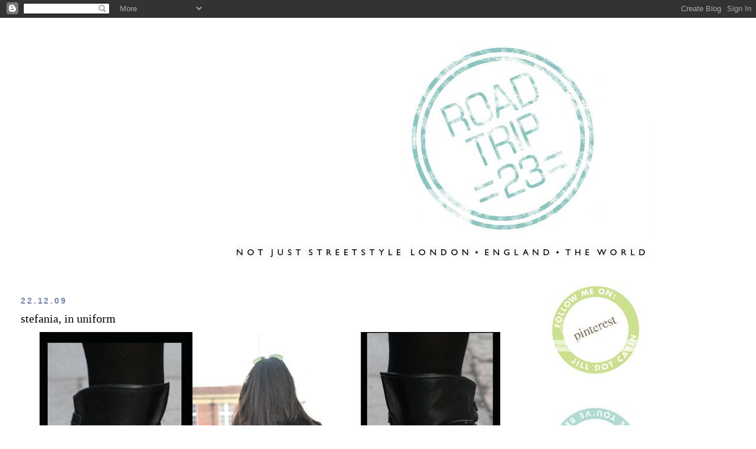

--- FILE ---
content_type: text/html; charset=UTF-8
request_url: https://streetstylelondon.blogspot.com/2009/12/stefania-in-uniform.html?showComment=1261569020934
body_size: 18403
content:
<!DOCTYPE html>
<html dir='ltr' xmlns='http://www.w3.org/1999/xhtml' xmlns:b='http://www.google.com/2005/gml/b' xmlns:data='http://www.google.com/2005/gml/data' xmlns:expr='http://www.google.com/2005/gml/expr'>
<head>
<link href='https://www.blogger.com/static/v1/widgets/2944754296-widget_css_bundle.css' rel='stylesheet' type='text/css'/>
<meta content='text/html; charset=UTF-8' http-equiv='Content-Type'/>
<meta content='blogger' name='generator'/>
<link href='https://streetstylelondon.blogspot.com/favicon.ico' rel='icon' type='image/x-icon'/>
<link href='http://streetstylelondon.blogspot.com/2009/12/stefania-in-uniform.html' rel='canonical'/>
<link rel="alternate" type="application/atom+xml" title="roadtrip23.com: aka streetstyle london  - Atom" href="https://streetstylelondon.blogspot.com/feeds/posts/default" />
<link rel="alternate" type="application/rss+xml" title="roadtrip23.com: aka streetstyle london  - RSS" href="https://streetstylelondon.blogspot.com/feeds/posts/default?alt=rss" />
<link rel="service.post" type="application/atom+xml" title="roadtrip23.com: aka streetstyle london  - Atom" href="https://www.blogger.com/feeds/964944634451421184/posts/default" />

<link rel="alternate" type="application/atom+xml" title="roadtrip23.com: aka streetstyle london  - Atom" href="https://streetstylelondon.blogspot.com/feeds/8334826802947977760/comments/default" />
<!--Can't find substitution for tag [blog.ieCssRetrofitLinks]-->
<link href='http://i663.photobucket.com/albums/uu360/p0lkad0t23/stephaniebacktrioDOT0777.jpg' rel='image_src'/>
<meta content='http://streetstylelondon.blogspot.com/2009/12/stefania-in-uniform.html' property='og:url'/>
<meta content='stefania, in uniform' property='og:title'/>
<meta content='I was walking down the street near home - not far from Chanel &amp; Brompton Cross, actually - and these... LEGS passed, really quickly. Mostly ...' property='og:description'/>
<meta content='https://lh3.googleusercontent.com/blogger_img_proxy/AEn0k_sVPJ2lXqi4m-py8z0puRn_xJoj77WgaBn-8YL_DF0Mszbq1ZO9vpP4DePS-AT5LwZbR47Zx7eUtxQNWG2DEMnofYjjWpqpw0pWZWSfxzno3qdk2VTsFqQ0vKGtKCnZxUqKOnGu_9B3NIHZhR0h7Vae1ILZ=w1200-h630-p-k-no-nu' property='og:image'/>
<title>roadtrip23.com: aka streetstyle london : stefania, in uniform</title>
<style id='page-skin-1' type='text/css'><!--
/*
-----------------------------------------------
Blogger Template Style
Name:     Minima Stretch
Date:     26 Feb 2004
----------------------------------------------- */
/* Use this with templates/template-twocol.html */
body {
background:#ffffff;
margin:0;
color:#000000;
font:x-small Georgia Serif;
font-size/* */:/**/small;
font-size: /**/small;
text-align: center;
}
a:link {
color:#7784b0;
text-decoration:none;
}
a:visited {
color:#4db2a5;
text-decoration:none;
}
a:hover {
color:#000000;
text-decoration:underline;
}
a img {
border-width:0;
}
/* Header
-----------------------------------------------
*/
#header-wrapper {
margin:0 2% 10px;
border:1px solid #ffffff;
}
#header {
margin: 5px;
border: 1px solid #ffffff;
text-align: center;
color:#000000;
}
#header-inner {
background-position: center;
margin-left: auto;
margin-right: auto;
}
#header h1 {
margin:5px 5px 0;
padding:15px 20px .25em;
line-height:1.2em;
text-transform:uppercase;
letter-spacing:.2em;
font: normal bold 213% Verdana, Geneva, sans-serif;;
}
#header a {
color:#000000;
text-decoration:none;
}
#header a:hover {
color:#000000;
}
#header .description {
margin:0 5px 5px;
padding:0 20px 15px;
text-transform:uppercase;
letter-spacing:.2em;
line-height: 1.4em;
font: normal normal 41% 'Trebuchet MS', Trebuchet, sans-serif;
color: #000000;
}
#header img {
margin-left: auto;
margin-right: auto;
}
/* Outer-Wrapper
----------------------------------------------- */
#outer-wrapper {
margin:0;
padding:10px;
text-align:left;
font: normal normal 14px 'Times New Roman', Times, FreeSerif, serif;
}
#main-wrapper {
margin-left: 2%;
width: 67%;
float: left;
display: inline;       /* fix for doubling margin in IE */
word-wrap: break-word; /* fix for long text breaking sidebar float in IE */
overflow: hidden;      /* fix for long non-text content breaking IE sidebar float */
}
#sidebar-wrapper {
margin-right: 2%;
width: 25%;
float: right;
display: inline;       /* fix for doubling margin in IE */
word-wrap: break-word; /* fix for long text breaking sidebar float in IE */
overflow: hidden;      /* fix for long non-text content breaking IE sidebar float */
}
/* Headings
----------------------------------------------- */
h2 {
margin:1.5em 0 .75em;
font:normal bold 100% 'Trebuchet MS', Trebuchet, sans-serif;
line-height: 1.4em;
text-transform:uppercase;
letter-spacing:.2em;
color:#7784b0;
}
/* Posts
-----------------------------------------------
*/
h2.date-header {
margin:1.5em 0 .5em;
}
.post {
margin:.5em 0 1.5em;
border-bottom:1px dotted #ffffff;
padding-bottom:1.5em;
}
.post h3 {
margin:.25em 0 0;
padding:0 0 4px;
font-size:140%;
font-weight:normal;
line-height:1.4em;
color:#000000;
}
.post h3 a, .post h3 a:visited, .post h3 strong {
display:block;
text-decoration:none;
color:#000000;
font-weight:normal;
}
.post h3 strong, .post h3 a:hover {
color:#000000;
}
.post-body {
margin:0 0 .75em;
line-height:1.6em;
}
.post-body blockquote {
line-height:1.3em;
}
.post-footer {
margin: .75em 0;
color:#7784b0;
text-transform:uppercase;
letter-spacing:.1em;
font: normal normal 64% 'Trebuchet MS', Trebuchet, sans-serif;
line-height: 1.4em;
}
.comment-link {
margin-left:.6em;
}
.post img, table.tr-caption-container {
padding:4px;
border:1px solid #ffffff;
}
.tr-caption-container img {
border: none;
padding: 0;
}
.post blockquote {
margin:1em 20px;
}
.post blockquote p {
margin:.75em 0;
}
/* Comments
----------------------------------------------- */
#comments h4 {
margin:1em 0;
font-weight: bold;
line-height: 1.4em;
text-transform:uppercase;
letter-spacing:.2em;
color: #7784b0;
}
#comments-block {
margin:1em 0 1.5em;
line-height:1.6em;
}
#comments-block .comment-author {
margin:.5em 0;
}
#comments-block .comment-body {
margin:.25em 0 0;
}
#comments-block .comment-footer {
margin:-.25em 0 2em;
line-height: 1.4em;
text-transform:uppercase;
letter-spacing:.1em;
}
#comments-block .comment-body p {
margin:0 0 .75em;
}
.deleted-comment {
font-style:italic;
color:gray;
}
.feed-links {
clear: both;
line-height: 2.5em;
}
#blog-pager-newer-link {
float: left;
}
#blog-pager-older-link {
float: right;
}
#blog-pager {
text-align: center;
}
/* Sidebar Content
----------------------------------------------- */
.sidebar {
color: #000000;
line-height: 1.5em;
}
.sidebar ul {
list-style:none;
margin:0 0 0;
padding:0 0 0;
}
.sidebar li {
margin:0;
padding-top:0;
padding-right:0;
padding-bottom:.25em;
padding-left:15px;
text-indent:-15px;
line-height:1.5em;
}
.sidebar .widget, .main .widget {
border-bottom:1px dotted #ffffff;
margin:0 0 1.5em;
padding:0 0 1.5em;
}
.main .Blog {
border-bottom-width: 0;
}
/* Profile
----------------------------------------------- */
.profile-img {
float: left;
margin-top: 0;
margin-right: 5px;
margin-bottom: 5px;
margin-left: 0;
padding: 4px;
border: 1px solid #ffffff;
}
.profile-data {
margin:0;
text-transform:uppercase;
letter-spacing:.1em;
font: normal normal 64% 'Trebuchet MS', Trebuchet, sans-serif;
color: #7784b0;
font-weight: bold;
line-height: 1.6em;
}
.profile-datablock {
margin:.5em 0 .5em;
}
.profile-textblock {
margin: 0.5em 0;
line-height: 1.6em;
}
.profile-link {
font: normal normal 64% 'Trebuchet MS', Trebuchet, sans-serif;
text-transform: uppercase;
letter-spacing: .1em;
}
/* Footer
----------------------------------------------- */
#footer {
width:660px;
clear:both;
margin:0 auto;
padding-top:15px;
line-height: 1.6em;
text-transform:uppercase;
letter-spacing:.1em;
text-align: center;
}

--></style>
<link href='https://www.blogger.com/dyn-css/authorization.css?targetBlogID=964944634451421184&amp;zx=67786584-b12a-4336-b017-f8f393b4b59f' media='none' onload='if(media!=&#39;all&#39;)media=&#39;all&#39;' rel='stylesheet'/><noscript><link href='https://www.blogger.com/dyn-css/authorization.css?targetBlogID=964944634451421184&amp;zx=67786584-b12a-4336-b017-f8f393b4b59f' rel='stylesheet'/></noscript>
<meta name='google-adsense-platform-account' content='ca-host-pub-1556223355139109'/>
<meta name='google-adsense-platform-domain' content='blogspot.com'/>

</head>
<body>
<div class='navbar section' id='navbar'><div class='widget Navbar' data-version='1' id='Navbar1'><script type="text/javascript">
    function setAttributeOnload(object, attribute, val) {
      if(window.addEventListener) {
        window.addEventListener('load',
          function(){ object[attribute] = val; }, false);
      } else {
        window.attachEvent('onload', function(){ object[attribute] = val; });
      }
    }
  </script>
<div id="navbar-iframe-container"></div>
<script type="text/javascript" src="https://apis.google.com/js/platform.js"></script>
<script type="text/javascript">
      gapi.load("gapi.iframes:gapi.iframes.style.bubble", function() {
        if (gapi.iframes && gapi.iframes.getContext) {
          gapi.iframes.getContext().openChild({
              url: 'https://www.blogger.com/navbar/964944634451421184?po\x3d8334826802947977760\x26origin\x3dhttps://streetstylelondon.blogspot.com',
              where: document.getElementById("navbar-iframe-container"),
              id: "navbar-iframe"
          });
        }
      });
    </script><script type="text/javascript">
(function() {
var script = document.createElement('script');
script.type = 'text/javascript';
script.src = '//pagead2.googlesyndication.com/pagead/js/google_top_exp.js';
var head = document.getElementsByTagName('head')[0];
if (head) {
head.appendChild(script);
}})();
</script>
</div></div>
<div id='outer-wrapper'><div id='wrap2'>
<!-- skip links for text browsers -->
<span id='skiplinks' style='display:none;'>
<a href='#main'>skip to main </a> |
      <a href='#sidebar'>skip to sidebar</a>
</span>
<div id='header-wrapper'>
<div class='header section' id='header'><div class='widget Header' data-version='1' id='Header1'>
<div id='header-inner'>
<a href='https://streetstylelondon.blogspot.com/' style='display: block'>
<img alt="roadtrip23.com: aka streetstyle london " height="415px; " id="Header1_headerimg" src="https://lh3.googleusercontent.com/blogger_img_proxy/AEn0k_uqFfWQcRHKvWwFtHj0gej-XtQKms0Yw3n74I0diBAn2t2oIvD9NAMcm8c8Px526njacCwSOQrYJRtVLRBT4cd5YCDgjNLEEbqg73Zgsa9A3PBh5wvpbL2z5J0E7Zp1wgDojyy7q8LweT1QjwzD-tsDedspTAa3lcFkJVGJ4tmPDpXxsMLs20XxBZ8r=s0-d" style="display: block" width="935px; ">
</a>
</div>
</div></div>
</div>
<div id='content-wrapper'>
<div id='crosscol-wrapper' style='text-align:center'>
<div class='crosscol no-items section' id='crosscol'></div>
</div>
<div id='main-wrapper'>
<div class='main section' id='main'><div class='widget Blog' data-version='1' id='Blog1'>
<div class='blog-posts hfeed'>

          <div class="date-outer">
        
<h2 class='date-header'><span>22.12.09</span></h2>

          <div class="date-posts">
        
<div class='post-outer'>
<div class='post hentry'>
<a name='8334826802947977760'></a>
<h3 class='post-title entry-title'>
<a href='https://streetstylelondon.blogspot.com/2009/12/stefania-in-uniform.html'>stefania, in uniform</a>
</h3>
<div class='post-header-line-1'></div>
<div class='post-body entry-content'>
<center><img src="https://lh3.googleusercontent.com/blogger_img_proxy/AEn0k_sVPJ2lXqi4m-py8z0puRn_xJoj77WgaBn-8YL_DF0Mszbq1ZO9vpP4DePS-AT5LwZbR47Zx7eUtxQNWG2DEMnofYjjWpqpw0pWZWSfxzno3qdk2VTsFqQ0vKGtKCnZxUqKOnGu_9B3NIHZhR0h7Vae1ILZ=s0-d"></center><br /><br />I was walking down the street near home - not far from Chanel & Brompton Cross, actually - and these... LEGS passed, really quickly. Mostly what I noticed was the tassles of her boots swinging like horses' tails. It was that brief nanosecond thought process of, do I have time? Should I? Will I be able to live with myself if I let this one go? And I turned around and ran after her (my legs are long for my height, which is 5'4", but let's face it: she was definitely outpacing me.)<br /><br /><center><img src="https://lh3.googleusercontent.com/blogger_img_proxy/AEn0k_svh09P0vjmfNXe6Q78WDx1sI8jB3rDz7iA_LvQVHviWhFmDDzWeo7RgC5NhiF8Z_OEdlZ00jPuGqmq7WXzdKRdsD1zqYSkIcpw71e_iAtvV0EKFyYk8hvX-FjYw6PNkOvTaKE4uR14u1uH2A=s0-d"></center><br /><br />When I caught up, gasping for breath, and asked if I could shoot her for my blah blah blah, she looked at me and said: 'You're shot me before.' I looked at her: did I? When? She said 'Kensington High Street.'<br /><br /><center><img src="https://lh3.googleusercontent.com/blogger_img_proxy/AEn0k_u6EY_I31EAvBoJXSgp8AvtrqiBSAYd06Ez5vQKyAvdsu70kgXmQxlO7GqJwnbvsmxGHFD9sk7KFJyWWmbqdJlPKbxsSmSPxrUB8-nIB7yNyq6Pnw9Kzs85hIReh0gvftXguD39AQaDg7zV_9ZlG4XY0xgaiTWsqg=s0-d"></center><br /><br />Sure enough: it was the Mystery Brunette! From my '<a href="http://streetstylelondon.blogspot.com/2009/12/night-vision.html">night vision</a>' post. The tall stylish girl whose name I forgot, thought it was Marcella, or Nicoletta. Well, she is neither. She is Stefania! I hadn't taken her details, and she lost the card, but there she was. She's from Rome originally (as her boots, which are 'something Italian') but, like me, feels totally at home in London.<br /><br /><center><img src="https://lh3.googleusercontent.com/blogger_img_proxy/AEn0k_uVxJ-MHEWl22j-n1KLLl73CrWTZ_fm_nJ1Iz3S4rvReUmAhYAs_wsO4aCmyh-x7Y7_YLJPEgksnNZo0hY25pa3Ohf2bOsV3v5i10lqmlsog-mR_3AHbiXRE0JkG5JZBv2xJM9nXuuIAuAfz74TNeoz=s0-d"></center><br /><br />And what I love about this freak coincidence - because after all, this was in two different parts of town - is that in both cases, different as her looks are, she's wearing blue denim shorts over black tights. I love the big turquoise scarf with everything else shades of black & navy: this is a nice chic look I'm seeing a lot of around town. She said she wears this (shorts & tights) a lot: she likes to be comfortable. And let's face it, it's a fabulous look with those legs.<br /><br />That's exactly what I tend to do, too: at any given time, I've got a uniform, that I vary slightly. For the same reason: to be comfortable. At the moment - and this moment has been going on for, wow, a month?? It's the same black riding boots, and black thermal American Apparel leggings (AND a little fashion tip that I shall be posting tomorrow). I vary the top, and the coat, but let's face it, with the cold weather, my warmest option is the Motel leopard. But I do vary the tops, I promise! (and my undergarments, even tho, I suppose, you could say that thermal 'underwear' as leggings is technically underwear as outerwear ; )<br /><br />What's your uniform these days?
<div style='clear: both;'></div>
</div>
<div class='post-footer'>
<div class='post-footer-line post-footer-line-1'><span class='post-author vcard'>
Posted by
<span class='fn'>jill</span>
</span>
<span class='post-timestamp'>
at
<a class='timestamp-link' href='https://streetstylelondon.blogspot.com/2009/12/stefania-in-uniform.html' rel='bookmark' title='permanent link'><abbr class='published' title='2009-12-22T19:07:00Z'>19:07</abbr></a>
</span>
<span class='post-comment-link'>
</span>
<span class='post-icons'>
<span class='item-action'>
<a href='https://www.blogger.com/email-post/964944634451421184/8334826802947977760' title='Email Post'>
<img alt="" class="icon-action" height="13" src="//www.blogger.com/img/icon18_email.gif" width="18">
</a>
</span>
<span class='item-control blog-admin pid-364904019'>
<a href='https://www.blogger.com/post-edit.g?blogID=964944634451421184&postID=8334826802947977760&from=pencil' title='Edit Post'>
<img alt='' class='icon-action' height='18' src='https://resources.blogblog.com/img/icon18_edit_allbkg.gif' width='18'/>
</a>
</span>
</span>
</div>
<div class='post-footer-line post-footer-line-2'><span class='post-labels'>
Labels:
<a href='https://streetstylelondon.blogspot.com/search/label/american%20apparel' rel='tag'>american apparel</a>,
<a href='https://streetstylelondon.blogspot.com/search/label/black%20leather%20italian%20boots' rel='tag'>black leather italian boots</a>,
<a href='https://streetstylelondon.blogspot.com/search/label/black%20opaque%20tights' rel='tag'>black opaque tights</a>,
<a href='https://streetstylelondon.blogspot.com/search/label/denim%20shorts' rel='tag'>denim shorts</a>,
<a href='https://streetstylelondon.blogspot.com/search/label/motel%20faux%20leopard%20coat' rel='tag'>motel faux leopard coat</a>,
<a href='https://streetstylelondon.blogspot.com/search/label/street%20style%20london' rel='tag'>street style london</a>,
<a href='https://streetstylelondon.blogspot.com/search/label/tassels' rel='tag'>tassels</a>
</span>
</div>
<div class='post-footer-line post-footer-line-3'></div>
</div>
</div>
<div class='comments' id='comments'>
<a name='comments'></a>
<h4>17 comments:</h4>
<div id='Blog1_comments-block-wrapper'>
<dl class='avatar-comment-indent' id='comments-block'>
<dt class='comment-author ' id='c974841971476005191'>
<a name='c974841971476005191'></a>
<div class="avatar-image-container avatar-stock"><span dir="ltr"><a href="https://www.blogger.com/profile/02034405069797112632" target="" rel="nofollow" onclick="" class="avatar-hovercard" id="av-974841971476005191-02034405069797112632"><img src="//www.blogger.com/img/blogger_logo_round_35.png" width="35" height="35" alt="" title="Unknown">

</a></span></div>
<a href='https://www.blogger.com/profile/02034405069797112632' rel='nofollow'>Unknown</a>
said...
</dt>
<dd class='comment-body' id='Blog1_cmt-974841971476005191'>
<p>
Oh, oui, oui, I remember this. Its fun to have reunions with people! Looks like lightening can strike twice for Stefani, and you Polka!<br /><br />J&#39;aime<br />www.tinominosquared.blogspot.com
</p>
</dd>
<dd class='comment-footer'>
<span class='comment-timestamp'>
<a href='https://streetstylelondon.blogspot.com/2009/12/stefania-in-uniform.html?showComment=1261515829951#c974841971476005191' title='comment permalink'>
22/12/2009, 21:03
</a>
<span class='item-control blog-admin pid-1499231971'>
<a class='comment-delete' href='https://www.blogger.com/comment/delete/964944634451421184/974841971476005191' title='Delete Comment'>
<img src='https://resources.blogblog.com/img/icon_delete13.gif'/>
</a>
</span>
</span>
</dd>
<dt class='comment-author ' id='c867757502559109708'>
<a name='c867757502559109708'></a>
<div class="avatar-image-container vcard"><span dir="ltr"><a href="https://www.blogger.com/profile/00277242890112706565" target="" rel="nofollow" onclick="" class="avatar-hovercard" id="av-867757502559109708-00277242890112706565"><img src="https://resources.blogblog.com/img/blank.gif" width="35" height="35" class="delayLoad" style="display: none;" longdesc="//blogger.googleusercontent.com/img/b/R29vZ2xl/AVvXsEh7KoRy4MdeHid_mqWf80u8BFV8x8fXvzWjPJRUiJ75wbUtLMF66L25QzR1gVxSFK7rDfZEXu0xlvjPaqkRJbQBrI1WEKeo0V6q2LzEfR6Hs5-QhOLyuigeJZYMaB8H6rk/s45-c/image.jpg" alt="" title="Taylor">

<noscript><img src="//blogger.googleusercontent.com/img/b/R29vZ2xl/AVvXsEh7KoRy4MdeHid_mqWf80u8BFV8x8fXvzWjPJRUiJ75wbUtLMF66L25QzR1gVxSFK7rDfZEXu0xlvjPaqkRJbQBrI1WEKeo0V6q2LzEfR6Hs5-QhOLyuigeJZYMaB8H6rk/s45-c/image.jpg" width="35" height="35" class="photo" alt=""></noscript></a></span></div>
<a href='https://www.blogger.com/profile/00277242890112706565' rel='nofollow'>Taylor</a>
said...
</dt>
<dd class='comment-body' id='Blog1_cmt-867757502559109708'>
<p>
Jeans or leggings, a sweater and some boots. Too cold to wear anything else!<br /><br />It&#39;s funny how you spotted this girl, again!
</p>
</dd>
<dd class='comment-footer'>
<span class='comment-timestamp'>
<a href='https://streetstylelondon.blogspot.com/2009/12/stefania-in-uniform.html?showComment=1261516524615#c867757502559109708' title='comment permalink'>
22/12/2009, 21:15
</a>
<span class='item-control blog-admin pid-304089266'>
<a class='comment-delete' href='https://www.blogger.com/comment/delete/964944634451421184/867757502559109708' title='Delete Comment'>
<img src='https://resources.blogblog.com/img/icon_delete13.gif'/>
</a>
</span>
</span>
</dd>
<dt class='comment-author ' id='c2677793943222071694'>
<a name='c2677793943222071694'></a>
<div class="avatar-image-container avatar-stock"><span dir="ltr"><img src="//resources.blogblog.com/img/blank.gif" width="35" height="35" alt="" title="Anonymous">

</span></div>
Anonymous
said...
</dt>
<dd class='comment-body' id='Blog1_cmt-2677793943222071694'>
<p>
Wow what a coincidence! And especially in London. I love the tassled boots, although I&#39;d never dare wear them myself!
</p>
</dd>
<dd class='comment-footer'>
<span class='comment-timestamp'>
<a href='https://streetstylelondon.blogspot.com/2009/12/stefania-in-uniform.html?showComment=1261517347971#c2677793943222071694' title='comment permalink'>
22/12/2009, 21:29
</a>
<span class='item-control blog-admin pid-52070041'>
<a class='comment-delete' href='https://www.blogger.com/comment/delete/964944634451421184/2677793943222071694' title='Delete Comment'>
<img src='https://resources.blogblog.com/img/icon_delete13.gif'/>
</a>
</span>
</span>
</dd>
<dt class='comment-author ' id='c4328161644797133431'>
<a name='c4328161644797133431'></a>
<div class="avatar-image-container vcard"><span dir="ltr"><a href="https://www.blogger.com/profile/03980854349498762858" target="" rel="nofollow" onclick="" class="avatar-hovercard" id="av-4328161644797133431-03980854349498762858"><img src="https://resources.blogblog.com/img/blank.gif" width="35" height="35" class="delayLoad" style="display: none;" longdesc="//4.bp.blogspot.com/_mVJOVsdNHhA/S3514TcKzyI/AAAAAAAAABs/wHEZdbYvCOQ/S45-s35/IMG_6679-1%2Bsmall.png" alt="" title="The Fashion Cloud">

<noscript><img src="//4.bp.blogspot.com/_mVJOVsdNHhA/S3514TcKzyI/AAAAAAAAABs/wHEZdbYvCOQ/S45-s35/IMG_6679-1%2Bsmall.png" width="35" height="35" class="photo" alt=""></noscript></a></span></div>
<a href='https://www.blogger.com/profile/03980854349498762858' rel='nofollow'>The Fashion Cloud</a>
said...
</dt>
<dd class='comment-body' id='Blog1_cmt-4328161644797133431'>
<p>
Great blog, love your pictures and your writing. keep up the great work.<br /><br />xx<br />FashionCloud
</p>
</dd>
<dd class='comment-footer'>
<span class='comment-timestamp'>
<a href='https://streetstylelondon.blogspot.com/2009/12/stefania-in-uniform.html?showComment=1261518366915#c4328161644797133431' title='comment permalink'>
22/12/2009, 21:46
</a>
<span class='item-control blog-admin pid-250875917'>
<a class='comment-delete' href='https://www.blogger.com/comment/delete/964944634451421184/4328161644797133431' title='Delete Comment'>
<img src='https://resources.blogblog.com/img/icon_delete13.gif'/>
</a>
</span>
</span>
</dd>
<dt class='comment-author ' id='c707893491428905435'>
<a name='c707893491428905435'></a>
<div class="avatar-image-container vcard"><span dir="ltr"><a href="https://www.blogger.com/profile/04216387561508220038" target="" rel="nofollow" onclick="" class="avatar-hovercard" id="av-707893491428905435-04216387561508220038"><img src="https://resources.blogblog.com/img/blank.gif" width="35" height="35" class="delayLoad" style="display: none;" longdesc="//blogger.googleusercontent.com/img/b/R29vZ2xl/AVvXsEjr1P1YPUmuBxeVm9AZASQzgdyre-AxbzdcLzPutfa9EYe7phfurz4tZzTl40sYnqR3gkjO4aZHvUWEKufmf4o99JNL7D-W-iXbcP1cKga34UQwuH7zJDJYcj7Lh2RVXw/s45-c/40&#39;s.jpg" alt="" title="sofiasophie">

<noscript><img src="//blogger.googleusercontent.com/img/b/R29vZ2xl/AVvXsEjr1P1YPUmuBxeVm9AZASQzgdyre-AxbzdcLzPutfa9EYe7phfurz4tZzTl40sYnqR3gkjO4aZHvUWEKufmf4o99JNL7D-W-iXbcP1cKga34UQwuH7zJDJYcj7Lh2RVXw/s45-c/40&#39;s.jpg" width="35" height="35" class="photo" alt=""></noscript></a></span></div>
<a href='https://www.blogger.com/profile/04216387561508220038' rel='nofollow'>sofiasophie</a>
said...
</dt>
<dd class='comment-body' id='Blog1_cmt-707893491428905435'>
<p>
these boots are really really cool!<br />but i&#39;d love to see their profile....
</p>
</dd>
<dd class='comment-footer'>
<span class='comment-timestamp'>
<a href='https://streetstylelondon.blogspot.com/2009/12/stefania-in-uniform.html?showComment=1261520682538#c707893491428905435' title='comment permalink'>
22/12/2009, 22:24
</a>
<span class='item-control blog-admin pid-1171246449'>
<a class='comment-delete' href='https://www.blogger.com/comment/delete/964944634451421184/707893491428905435' title='Delete Comment'>
<img src='https://resources.blogblog.com/img/icon_delete13.gif'/>
</a>
</span>
</span>
</dd>
<dt class='comment-author ' id='c6292758940646092455'>
<a name='c6292758940646092455'></a>
<div class="avatar-image-container vcard"><span dir="ltr"><a href="https://www.blogger.com/profile/13770309123310340719" target="" rel="nofollow" onclick="" class="avatar-hovercard" id="av-6292758940646092455-13770309123310340719"><img src="https://resources.blogblog.com/img/blank.gif" width="35" height="35" class="delayLoad" style="display: none;" longdesc="//blogger.googleusercontent.com/img/b/R29vZ2xl/AVvXsEgvKiD9OGttsHFHTg9eSj9dJdus5PJ3hDgYgpTx4n70Abxx48uzVLUbPa7oU2Ecvul_0YvPBUg6lwuHge_198i5gCE_H1KZ_g4s_axRhY-5JpVsOfOItIMtDqt6vEYRfw/s45-c/fot%C3%B3+copy.jpg" alt="" title="Susan">

<noscript><img src="//blogger.googleusercontent.com/img/b/R29vZ2xl/AVvXsEgvKiD9OGttsHFHTg9eSj9dJdus5PJ3hDgYgpTx4n70Abxx48uzVLUbPa7oU2Ecvul_0YvPBUg6lwuHge_198i5gCE_H1KZ_g4s_axRhY-5JpVsOfOItIMtDqt6vEYRfw/s45-c/fot%C3%B3+copy.jpg" width="35" height="35" class="photo" alt=""></noscript></a></span></div>
<a href='https://www.blogger.com/profile/13770309123310340719' rel='nofollow'>Susan</a>
said...
</dt>
<dd class='comment-body' id='Blog1_cmt-6292758940646092455'>
<p>
love these boots! <br />happy Holidays to you, darling! thank you for being a great blogger friend.<br />xoxo
</p>
</dd>
<dd class='comment-footer'>
<span class='comment-timestamp'>
<a href='https://streetstylelondon.blogspot.com/2009/12/stefania-in-uniform.html?showComment=1261524059509#c6292758940646092455' title='comment permalink'>
22/12/2009, 23:20
</a>
<span class='item-control blog-admin pid-2044086063'>
<a class='comment-delete' href='https://www.blogger.com/comment/delete/964944634451421184/6292758940646092455' title='Delete Comment'>
<img src='https://resources.blogblog.com/img/icon_delete13.gif'/>
</a>
</span>
</span>
</dd>
<dt class='comment-author ' id='c982955680830726098'>
<a name='c982955680830726098'></a>
<div class="avatar-image-container vcard"><span dir="ltr"><a href="https://www.blogger.com/profile/15330513833416071176" target="" rel="nofollow" onclick="" class="avatar-hovercard" id="av-982955680830726098-15330513833416071176"><img src="https://resources.blogblog.com/img/blank.gif" width="35" height="35" class="delayLoad" style="display: none;" longdesc="//blogger.googleusercontent.com/img/b/R29vZ2xl/AVvXsEiVAKxx3kyAk8o7Asf-O4F6MlFxCJLLquz5llwnUp0Bmx_FAg-dg-MW-jQG6IP-E9_K8OFBFTzmBndlmvr8I0Ql7DPn_BiF_SXw6WJzi4-MJ7J-wkofiep63zPt5SYkig/s45-c/kdk_3439.jpg" alt="" title="adrielleroyale">

<noscript><img src="//blogger.googleusercontent.com/img/b/R29vZ2xl/AVvXsEiVAKxx3kyAk8o7Asf-O4F6MlFxCJLLquz5llwnUp0Bmx_FAg-dg-MW-jQG6IP-E9_K8OFBFTzmBndlmvr8I0Ql7DPn_BiF_SXw6WJzi4-MJ7J-wkofiep63zPt5SYkig/s45-c/kdk_3439.jpg" width="35" height="35" class="photo" alt=""></noscript></a></span></div>
<a href='https://www.blogger.com/profile/15330513833416071176' rel='nofollow'>adrielleroyale</a>
said...
</dt>
<dd class='comment-body' id='Blog1_cmt-982955680830726098'>
<p>
Those are some snazzy boots!  My uniform lately? Long sleeve under a long sleeve and long pants with my favorite pair of black boots - oh and let&#39;s not forget a sweatshirt!  Too dang cold here even if it is above zero now.  <br /><br />I love the comfort motto too :)<br /><br />Merry Christmas!!
</p>
</dd>
<dd class='comment-footer'>
<span class='comment-timestamp'>
<a href='https://streetstylelondon.blogspot.com/2009/12/stefania-in-uniform.html?showComment=1261533690864#c982955680830726098' title='comment permalink'>
23/12/2009, 02:01
</a>
<span class='item-control blog-admin pid-154393939'>
<a class='comment-delete' href='https://www.blogger.com/comment/delete/964944634451421184/982955680830726098' title='Delete Comment'>
<img src='https://resources.blogblog.com/img/icon_delete13.gif'/>
</a>
</span>
</span>
</dd>
<dt class='comment-author ' id='c4380595726626964667'>
<a name='c4380595726626964667'></a>
<div class="avatar-image-container avatar-stock"><span dir="ltr"><a href="http://photodiarist.typepad.com/thephotodiarist/" target="" rel="nofollow" onclick=""><img src="//resources.blogblog.com/img/blank.gif" width="35" height="35" alt="" title="The Photodiarist">

</a></span></div>
<a href='http://photodiarist.typepad.com/thephotodiarist/' rel='nofollow'>The Photodiarist</a>
said...
</dt>
<dd class='comment-body' id='Blog1_cmt-4380595726626964667'>
<p>
Love these shots. And her devotion to her short shorts!  Boots are wicked.
</p>
</dd>
<dd class='comment-footer'>
<span class='comment-timestamp'>
<a href='https://streetstylelondon.blogspot.com/2009/12/stefania-in-uniform.html?showComment=1261542758372#c4380595726626964667' title='comment permalink'>
23/12/2009, 04:32
</a>
<span class='item-control blog-admin pid-52070041'>
<a class='comment-delete' href='https://www.blogger.com/comment/delete/964944634451421184/4380595726626964667' title='Delete Comment'>
<img src='https://resources.blogblog.com/img/icon_delete13.gif'/>
</a>
</span>
</span>
</dd>
<dt class='comment-author ' id='c288835599625408691'>
<a name='c288835599625408691'></a>
<div class="avatar-image-container vcard"><span dir="ltr"><a href="https://www.blogger.com/profile/07380535670017035911" target="" rel="nofollow" onclick="" class="avatar-hovercard" id="av-288835599625408691-07380535670017035911"><img src="https://resources.blogblog.com/img/blank.gif" width="35" height="35" class="delayLoad" style="display: none;" longdesc="//blogger.googleusercontent.com/img/b/R29vZ2xl/AVvXsEjxxBxwZ-MiE9sr4zKMlD92VOl08H5hXB99mx-eRDXNvkcOl0DI0OOfZGNzS5KzStB2ae4onThSd7HR_QUC5c3p-D2RwnvUcztneKyHZ8OxpWEtytTxBA81a5m6Y47LCVw/s45-c/moonriver.png" alt="" title="Ana Frost">

<noscript><img src="//blogger.googleusercontent.com/img/b/R29vZ2xl/AVvXsEjxxBxwZ-MiE9sr4zKMlD92VOl08H5hXB99mx-eRDXNvkcOl0DI0OOfZGNzS5KzStB2ae4onThSd7HR_QUC5c3p-D2RwnvUcztneKyHZ8OxpWEtytTxBA81a5m6Y47LCVw/s45-c/moonriver.png" width="35" height="35" class="photo" alt=""></noscript></a></span></div>
<a href='https://www.blogger.com/profile/07380535670017035911' rel='nofollow'>Ana Frost</a>
said...
</dt>
<dd class='comment-body' id='Blog1_cmt-288835599625408691'>
<p>
Really coincidence! Shot the same girl :-)<br />My uniform: a large fular, leather jacket, legging.
</p>
</dd>
<dd class='comment-footer'>
<span class='comment-timestamp'>
<a href='https://streetstylelondon.blogspot.com/2009/12/stefania-in-uniform.html?showComment=1261569020934#c288835599625408691' title='comment permalink'>
23/12/2009, 11:50
</a>
<span class='item-control blog-admin pid-636634981'>
<a class='comment-delete' href='https://www.blogger.com/comment/delete/964944634451421184/288835599625408691' title='Delete Comment'>
<img src='https://resources.blogblog.com/img/icon_delete13.gif'/>
</a>
</span>
</span>
</dd>
<dt class='comment-author ' id='c5149340255557850142'>
<a name='c5149340255557850142'></a>
<div class="avatar-image-container vcard"><span dir="ltr"><a href="https://www.blogger.com/profile/07380535670017035911" target="" rel="nofollow" onclick="" class="avatar-hovercard" id="av-5149340255557850142-07380535670017035911"><img src="https://resources.blogblog.com/img/blank.gif" width="35" height="35" class="delayLoad" style="display: none;" longdesc="//blogger.googleusercontent.com/img/b/R29vZ2xl/AVvXsEjxxBxwZ-MiE9sr4zKMlD92VOl08H5hXB99mx-eRDXNvkcOl0DI0OOfZGNzS5KzStB2ae4onThSd7HR_QUC5c3p-D2RwnvUcztneKyHZ8OxpWEtytTxBA81a5m6Y47LCVw/s45-c/moonriver.png" alt="" title="Ana Frost">

<noscript><img src="//blogger.googleusercontent.com/img/b/R29vZ2xl/AVvXsEjxxBxwZ-MiE9sr4zKMlD92VOl08H5hXB99mx-eRDXNvkcOl0DI0OOfZGNzS5KzStB2ae4onThSd7HR_QUC5c3p-D2RwnvUcztneKyHZ8OxpWEtytTxBA81a5m6Y47LCVw/s45-c/moonriver.png" width="35" height="35" class="photo" alt=""></noscript></a></span></div>
<a href='https://www.blogger.com/profile/07380535670017035911' rel='nofollow'>Ana Frost</a>
said...
</dt>
<dd class='comment-body' id='Blog1_cmt-5149340255557850142'>
<p>
P.S.: I love her second outfit, so stylish!
</p>
</dd>
<dd class='comment-footer'>
<span class='comment-timestamp'>
<a href='https://streetstylelondon.blogspot.com/2009/12/stefania-in-uniform.html?showComment=1261569078622#c5149340255557850142' title='comment permalink'>
23/12/2009, 11:51
</a>
<span class='item-control blog-admin pid-636634981'>
<a class='comment-delete' href='https://www.blogger.com/comment/delete/964944634451421184/5149340255557850142' title='Delete Comment'>
<img src='https://resources.blogblog.com/img/icon_delete13.gif'/>
</a>
</span>
</span>
</dd>
<dt class='comment-author ' id='c727108071398328875'>
<a name='c727108071398328875'></a>
<div class="avatar-image-container avatar-stock"><span dir="ltr"><a href="https://www.blogger.com/profile/02034405069797112632" target="" rel="nofollow" onclick="" class="avatar-hovercard" id="av-727108071398328875-02034405069797112632"><img src="//www.blogger.com/img/blogger_logo_round_35.png" width="35" height="35" alt="" title="Unknown">

</a></span></div>
<a href='https://www.blogger.com/profile/02034405069797112632' rel='nofollow'>Unknown</a>
said...
</dt>
<dd class='comment-body' id='Blog1_cmt-727108071398328875'>
<p>
Unfortunately, I wasn&#39;t the one that asked you for photos of people in hats, but it will definitely come in handy, to see the variation, and what people are actually wearing. Thankyou. Aswell as following! :D Happy Holidays. <br /><br />J&#39;aime<br />www.tinominosquared.blogspot.com
</p>
</dd>
<dd class='comment-footer'>
<span class='comment-timestamp'>
<a href='https://streetstylelondon.blogspot.com/2009/12/stefania-in-uniform.html?showComment=1261571978909#c727108071398328875' title='comment permalink'>
23/12/2009, 12:39
</a>
<span class='item-control blog-admin pid-1499231971'>
<a class='comment-delete' href='https://www.blogger.com/comment/delete/964944634451421184/727108071398328875' title='Delete Comment'>
<img src='https://resources.blogblog.com/img/icon_delete13.gif'/>
</a>
</span>
</span>
</dd>
<dt class='comment-author ' id='c1456730758174808352'>
<a name='c1456730758174808352'></a>
<div class="avatar-image-container avatar-stock"><span dir="ltr"><a href="https://www.blogger.com/profile/12180073176308698115" target="" rel="nofollow" onclick="" class="avatar-hovercard" id="av-1456730758174808352-12180073176308698115"><img src="//www.blogger.com/img/blogger_logo_round_35.png" width="35" height="35" alt="" title="Leah">

</a></span></div>
<a href='https://www.blogger.com/profile/12180073176308698115' rel='nofollow'>Leah</a>
said...
</dt>
<dd class='comment-body' id='Blog1_cmt-1456730758174808352'>
<p>
While I was looking at her back view, I thought to myself, this could be me a decade ago. Hahaha! Love her outfit so much and the boots make such a statement.<br /><br />Thanks for the holiday message, I really appreciate the thought.<br /><br />I&#39;m thankful that I met you and shared a lot of fun banters and interesting commentaries in the blog world. Thanks for the gift of friendship. <br /><br />Merry Christmas to you and Mr Dot.
</p>
</dd>
<dd class='comment-footer'>
<span class='comment-timestamp'>
<a href='https://streetstylelondon.blogspot.com/2009/12/stefania-in-uniform.html?showComment=1261572349537#c1456730758174808352' title='comment permalink'>
23/12/2009, 12:45
</a>
<span class='item-control blog-admin pid-1397059773'>
<a class='comment-delete' href='https://www.blogger.com/comment/delete/964944634451421184/1456730758174808352' title='Delete Comment'>
<img src='https://resources.blogblog.com/img/icon_delete13.gif'/>
</a>
</span>
</span>
</dd>
<dt class='comment-author ' id='c2269765133662399145'>
<a name='c2269765133662399145'></a>
<div class="avatar-image-container vcard"><span dir="ltr"><a href="https://www.blogger.com/profile/01724127668983231150" target="" rel="nofollow" onclick="" class="avatar-hovercard" id="av-2269765133662399145-01724127668983231150"><img src="https://resources.blogblog.com/img/blank.gif" width="35" height="35" class="delayLoad" style="display: none;" longdesc="//blogger.googleusercontent.com/img/b/R29vZ2xl/AVvXsEikoaFJKkcyJr9AC2fwVsuZQyzOq8HsFNwZuP1nH3fuu8dbEgiPUuFHBJ2c7w2dmH7gGgnLyXjuqYjSQ_4LpEe0UKpeZdRw_ztk9SUzgSrFD88kmsstGqHfQrNnJj-aet0/s45-c/DSC_8798.jpg" alt="" title="Kristi">

<noscript><img src="//blogger.googleusercontent.com/img/b/R29vZ2xl/AVvXsEikoaFJKkcyJr9AC2fwVsuZQyzOq8HsFNwZuP1nH3fuu8dbEgiPUuFHBJ2c7w2dmH7gGgnLyXjuqYjSQ_4LpEe0UKpeZdRw_ztk9SUzgSrFD88kmsstGqHfQrNnJj-aet0/s45-c/DSC_8798.jpg" width="35" height="35" class="photo" alt=""></noscript></a></span></div>
<a href='https://www.blogger.com/profile/01724127668983231150' rel='nofollow'>Kristi</a>
said...
</dt>
<dd class='comment-body' id='Blog1_cmt-2269765133662399145'>
<p>
Did she give any details about the scarf? Thanks!<br />labellafigura.net
</p>
</dd>
<dd class='comment-footer'>
<span class='comment-timestamp'>
<a href='https://streetstylelondon.blogspot.com/2009/12/stefania-in-uniform.html?showComment=1261574423660#c2269765133662399145' title='comment permalink'>
23/12/2009, 13:20
</a>
<span class='item-control blog-admin pid-821698740'>
<a class='comment-delete' href='https://www.blogger.com/comment/delete/964944634451421184/2269765133662399145' title='Delete Comment'>
<img src='https://resources.blogblog.com/img/icon_delete13.gif'/>
</a>
</span>
</span>
</dd>
<dt class='comment-author blog-author' id='c8934473496336322681'>
<a name='c8934473496336322681'></a>
<div class="avatar-image-container vcard"><span dir="ltr"><a href="https://www.blogger.com/profile/07469037790247873157" target="" rel="nofollow" onclick="" class="avatar-hovercard" id="av-8934473496336322681-07469037790247873157"><img src="https://resources.blogblog.com/img/blank.gif" width="35" height="35" class="delayLoad" style="display: none;" longdesc="//3.bp.blogspot.com/-IQU1T-TD8mw/Vp4QKUIhSmI/AAAAAAAAAbY/0Dd23nEz24g/s35/me%252Bbvi.jpg" alt="" title="jill">

<noscript><img src="//3.bp.blogspot.com/-IQU1T-TD8mw/Vp4QKUIhSmI/AAAAAAAAAbY/0Dd23nEz24g/s35/me%252Bbvi.jpg" width="35" height="35" class="photo" alt=""></noscript></a></span></div>
<a href='https://www.blogger.com/profile/07469037790247873157' rel='nofollow'>jill</a>
said...
</dt>
<dd class='comment-body' id='Blog1_cmt-8934473496336322681'>
<p>
You know I didn&#39;t ask! (to Kristi). She&#39;s in Rome now but I&#39;ll let you know soon as I hear back from her. <br /><br />Thank you all! I&#39;m so thankful, too, Leah, and to all of you. I haven&#39;t even been blogging a whole year yet, and it&#39;s been such fun so far.<br /><br />Merry Christmas to you all.
</p>
</dd>
<dd class='comment-footer'>
<span class='comment-timestamp'>
<a href='https://streetstylelondon.blogspot.com/2009/12/stefania-in-uniform.html?showComment=1261577270157#c8934473496336322681' title='comment permalink'>
23/12/2009, 14:07
</a>
<span class='item-control blog-admin pid-364904019'>
<a class='comment-delete' href='https://www.blogger.com/comment/delete/964944634451421184/8934473496336322681' title='Delete Comment'>
<img src='https://resources.blogblog.com/img/icon_delete13.gif'/>
</a>
</span>
</span>
</dd>
<dt class='comment-author ' id='c8488117694572525617'>
<a name='c8488117694572525617'></a>
<div class="avatar-image-container vcard"><span dir="ltr"><a href="https://www.blogger.com/profile/09032983147859861793" target="" rel="nofollow" onclick="" class="avatar-hovercard" id="av-8488117694572525617-09032983147859861793"><img src="https://resources.blogblog.com/img/blank.gif" width="35" height="35" class="delayLoad" style="display: none;" longdesc="//4.bp.blogspot.com/_2zs26v2zeec/So1UdPZ4roI/AAAAAAAACnc/FDas9UCilpg/S45-s35/valson.jpg" alt="" title="StyleSpy">

<noscript><img src="//4.bp.blogspot.com/_2zs26v2zeec/So1UdPZ4roI/AAAAAAAACnc/FDas9UCilpg/S45-s35/valson.jpg" width="35" height="35" class="photo" alt=""></noscript></a></span></div>
<a href='https://www.blogger.com/profile/09032983147859861793' rel='nofollow'>StyleSpy</a>
said...
</dt>
<dd class='comment-body' id='Blog1_cmt-8488117694572525617'>
<p>
OooooooMG, those boots, those boot, THOSE BOOTS!!  ::immediately books trip to Rome::
</p>
</dd>
<dd class='comment-footer'>
<span class='comment-timestamp'>
<a href='https://streetstylelondon.blogspot.com/2009/12/stefania-in-uniform.html?showComment=1261581302110#c8488117694572525617' title='comment permalink'>
23/12/2009, 15:15
</a>
<span class='item-control blog-admin pid-182151266'>
<a class='comment-delete' href='https://www.blogger.com/comment/delete/964944634451421184/8488117694572525617' title='Delete Comment'>
<img src='https://resources.blogblog.com/img/icon_delete13.gif'/>
</a>
</span>
</span>
</dd>
<dt class='comment-author ' id='c9129638221617066444'>
<a name='c9129638221617066444'></a>
<div class="avatar-image-container avatar-stock"><span dir="ltr"><a href="http://sunnysblog.typepad.com" target="" rel="nofollow" onclick=""><img src="//resources.blogblog.com/img/blank.gif" width="35" height="35" alt="" title="sunny">

</a></span></div>
<a href='http://sunnysblog.typepad.com' rel='nofollow'>sunny</a>
said...
</dt>
<dd class='comment-body' id='Blog1_cmt-9129638221617066444'>
<p>
Just found your blog.  It&#39;s perfect.  <br />My daily uniform now for winter is a skirt, tights, danskos, a light tee and a sweater.  Weekends too.
</p>
</dd>
<dd class='comment-footer'>
<span class='comment-timestamp'>
<a href='https://streetstylelondon.blogspot.com/2009/12/stefania-in-uniform.html?showComment=1261669257980#c9129638221617066444' title='comment permalink'>
24/12/2009, 15:40
</a>
<span class='item-control blog-admin pid-52070041'>
<a class='comment-delete' href='https://www.blogger.com/comment/delete/964944634451421184/9129638221617066444' title='Delete Comment'>
<img src='https://resources.blogblog.com/img/icon_delete13.gif'/>
</a>
</span>
</span>
</dd>
<dt class='comment-author ' id='c8585244920045410416'>
<a name='c8585244920045410416'></a>
<div class="avatar-image-container avatar-stock"><span dir="ltr"><img src="//resources.blogblog.com/img/blank.gif" width="35" height="35" alt="" title="Anonymous">

</span></div>
Anonymous
said...
</dt>
<dd class='comment-body' id='Blog1_cmt-8585244920045410416'>
<p>
Those Gucci boots are to die for!
</p>
</dd>
<dd class='comment-footer'>
<span class='comment-timestamp'>
<a href='https://streetstylelondon.blogspot.com/2009/12/stefania-in-uniform.html?showComment=1262203292705#c8585244920045410416' title='comment permalink'>
30/12/2009, 20:01
</a>
<span class='item-control blog-admin pid-52070041'>
<a class='comment-delete' href='https://www.blogger.com/comment/delete/964944634451421184/8585244920045410416' title='Delete Comment'>
<img src='https://resources.blogblog.com/img/icon_delete13.gif'/>
</a>
</span>
</span>
</dd>
</dl>
</div>
<p class='comment-footer'>
<a href='https://www.blogger.com/comment/fullpage/post/964944634451421184/8334826802947977760' onclick='javascript:window.open(this.href, "bloggerPopup", "toolbar=0,location=0,statusbar=1,menubar=0,scrollbars=yes,width=640,height=500"); return false;'>Post a Comment</a>
</p>
</div>
</div>

        </div></div>
      
</div>
<div class='blog-pager' id='blog-pager'>
<span id='blog-pager-newer-link'>
<a class='blog-pager-newer-link' href='https://streetstylelondon.blogspot.com/2009/12/on-spirit-of-giving.html' id='Blog1_blog-pager-newer-link' title='Newer Post'>Newer Post</a>
</span>
<span id='blog-pager-older-link'>
<a class='blog-pager-older-link' href='https://streetstylelondon.blogspot.com/2009/12/top-brasserie.html' id='Blog1_blog-pager-older-link' title='Older Post'>Older Post</a>
</span>
<a class='home-link' href='https://streetstylelondon.blogspot.com/'>Home</a>
</div>
<div class='clear'></div>
<div class='post-feeds'>
<div class='feed-links'>
Subscribe to:
<a class='feed-link' href='https://streetstylelondon.blogspot.com/feeds/8334826802947977760/comments/default' target='_blank' type='application/atom+xml'>Post Comments (Atom)</a>
</div>
</div>
</div></div>
</div>
<div id='sidebar-wrapper'>
<div class='sidebar section' id='sidebar'><div class='widget Image' data-version='1' id='Image3'>
<div class='widget-content'>
<a href='http://pinterest.com/jillcarinadams/'>
<img alt='' height='158' id='Image3_img' src='https://lh3.googleusercontent.com/blogger_img_proxy/AEn0k_ttFEexafnCdbhUludG6W5K9Jzj_kBYCi7Tl6JCIUMqJdPg9t-Xt1i6Is_deBxVzX620mCkEHhFSgP_vzMc5zdpmBfMFKs5BP68pknHs_5eHpTPAM_O76_VM1XMKfEY4rsiUxOTEhzWVr7yaZDORFXpsiwyJrC18lYZc16tjthsW88=s0-d' width='156'/>
</a>
<br/>
</div>
<div class='clear'></div>
</div><div class='widget Image' data-version='1' id='Image2'>
<div class='widget-content'>
<a href='http://www.facebook.com/pages/Youve-Been-Dotted/111401745563989'>
<img alt='' height='158' id='Image2_img' src='https://lh3.googleusercontent.com/blogger_img_proxy/AEn0k_vuLY-eS8HZCBRAYopwGAmUEyBT26TGckBBsBUs3k4C9qWJnJGwyl3lKQcjJae2jrFL3-rO0_OGfSgIvrM0d4IYRXJCIQ6yoCVH50-tlrze396tkEcxmGsuHWFh4T-Yc13iaxp1GRAXPATFyP6hByVu3_9Cky_sksFxdHOAMF1_mF_KkMY=s0-d' width='156'/>
</a>
<br/>
</div>
<div class='clear'></div>
</div><div class='widget Image' data-version='1' id='Image5'>
<div class='widget-content'>
<a href='http://twitter.com/polkadot23'>
<img alt='' height='158' id='Image5_img' src='https://lh3.googleusercontent.com/blogger_img_proxy/AEn0k_tE5pZCfwZYS-gNXkZoYeX0MaF-TK15xuFlynQQWS_AIcdIMs0fn91-L1kyS29hcSFi-Lg7cLmYl4ktC1Yo7Nhdfgo27MvVkNXER2rt338xzkT31CDDMAH1hRrB5qSQaD8oG5L-8DIQWiWqfKaQPut5K81r45I1chhmmuqLgs1z4JMr=s0-d' width='156'/>
</a>
<br/>
</div>
<div class='clear'></div>
</div><div class='widget Text' data-version='1' id='Text2'>
<h2 class='title'>what is roadtrip23?</h2>
<div class='widget-content'>
<span class="Apple-style-span">RoadTrip23 is the natural evolution from StreetStyle London, which is still here, and has been since 2009. Because there's more to the world than fashion, and there's more to the world than London. Lovely as London is.</span><div><span class="Apple-style-span"><br/></span></div><div><span class="Apple-style-span">I'll still be posting street style, if something really grabs me, but have expanded into other areas of interest, primarily travel, the arts, culture. W</span>hatever I feel is beautiful or interesting: either man made, or a natural wonder.</div>
</div>
<div class='clear'></div>
</div><div class='widget Text' data-version='1' id='Text1'>
<div class='widget-content'>
<script language="javascript" type="text/javascript"><br/>var myTarget='http://track.webgains.com/click.html?wglinkid=192656&wgcampaignid=105847&js=0';<br/>var uri = 'http://track.webgains.com/link.html?wglinkid=192656&wgcampaignid=105847';<br/>document.write('<a href="'+myTarget+'" target="_blank" onMouseOver="window.status=\'http://www.therawdenimbar.co.uk\';return true;" onMouseOut="window.status=\'\'"><img src="'+uri+'" width="125" height="125" border="0" alt=""/></a>');<br/></script>
</div>
<div class='clear'></div>
</div><div class='widget BlogSearch' data-version='1' id='BlogSearch1'>
<h2 class='title'>search me</h2>
<div class='widget-content'>
<div id='BlogSearch1_form'>
<form action='https://streetstylelondon.blogspot.com/search' class='gsc-search-box' target='_top'>
<table cellpadding='0' cellspacing='0' class='gsc-search-box'>
<tbody>
<tr>
<td class='gsc-input'>
<input autocomplete='off' class='gsc-input' name='q' size='10' title='search' type='text' value=''/>
</td>
<td class='gsc-search-button'>
<input class='gsc-search-button' title='search' type='submit' value='Search'/>
</td>
</tr>
</tbody>
</table>
</form>
</div>
</div>
<div class='clear'></div>
</div><div class='widget Subscribe' data-version='1' id='Subscribe2'>
<div style='white-space:nowrap'>
<h2 class='title'>subscribe</h2>
<div class='widget-content'>
<div class='subscribe-wrapper subscribe-type-POST'>
<div class='subscribe expanded subscribe-type-POST' id='SW_READER_LIST_Subscribe2POST' style='display:none;'>
<div class='top'>
<span class='inner' onclick='return(_SW_toggleReaderList(event, "Subscribe2POST"));'>
<img class='subscribe-dropdown-arrow' src='https://resources.blogblog.com/img/widgets/arrow_dropdown.gif'/>
<img align='absmiddle' alt='' border='0' class='feed-icon' src='https://resources.blogblog.com/img/icon_feed12.png'/>
Posts
</span>
<div class='feed-reader-links'>
<a class='feed-reader-link' href='https://www.netvibes.com/subscribe.php?url=https%3A%2F%2Fstreetstylelondon.blogspot.com%2Ffeeds%2Fposts%2Fdefault' target='_blank'>
<img src='https://resources.blogblog.com/img/widgets/subscribe-netvibes.png'/>
</a>
<a class='feed-reader-link' href='https://add.my.yahoo.com/content?url=https%3A%2F%2Fstreetstylelondon.blogspot.com%2Ffeeds%2Fposts%2Fdefault' target='_blank'>
<img src='https://resources.blogblog.com/img/widgets/subscribe-yahoo.png'/>
</a>
<a class='feed-reader-link' href='https://streetstylelondon.blogspot.com/feeds/posts/default' target='_blank'>
<img align='absmiddle' class='feed-icon' src='https://resources.blogblog.com/img/icon_feed12.png'/>
                  Atom
                </a>
</div>
</div>
<div class='bottom'></div>
</div>
<div class='subscribe' id='SW_READER_LIST_CLOSED_Subscribe2POST' onclick='return(_SW_toggleReaderList(event, "Subscribe2POST"));'>
<div class='top'>
<span class='inner'>
<img class='subscribe-dropdown-arrow' src='https://resources.blogblog.com/img/widgets/arrow_dropdown.gif'/>
<span onclick='return(_SW_toggleReaderList(event, "Subscribe2POST"));'>
<img align='absmiddle' alt='' border='0' class='feed-icon' src='https://resources.blogblog.com/img/icon_feed12.png'/>
Posts
</span>
</span>
</div>
<div class='bottom'></div>
</div>
</div>
<div class='subscribe-wrapper subscribe-type-PER_POST'>
<div class='subscribe expanded subscribe-type-PER_POST' id='SW_READER_LIST_Subscribe2PER_POST' style='display:none;'>
<div class='top'>
<span class='inner' onclick='return(_SW_toggleReaderList(event, "Subscribe2PER_POST"));'>
<img class='subscribe-dropdown-arrow' src='https://resources.blogblog.com/img/widgets/arrow_dropdown.gif'/>
<img align='absmiddle' alt='' border='0' class='feed-icon' src='https://resources.blogblog.com/img/icon_feed12.png'/>
Comments
</span>
<div class='feed-reader-links'>
<a class='feed-reader-link' href='https://www.netvibes.com/subscribe.php?url=https%3A%2F%2Fstreetstylelondon.blogspot.com%2Ffeeds%2F8334826802947977760%2Fcomments%2Fdefault' target='_blank'>
<img src='https://resources.blogblog.com/img/widgets/subscribe-netvibes.png'/>
</a>
<a class='feed-reader-link' href='https://add.my.yahoo.com/content?url=https%3A%2F%2Fstreetstylelondon.blogspot.com%2Ffeeds%2F8334826802947977760%2Fcomments%2Fdefault' target='_blank'>
<img src='https://resources.blogblog.com/img/widgets/subscribe-yahoo.png'/>
</a>
<a class='feed-reader-link' href='https://streetstylelondon.blogspot.com/feeds/8334826802947977760/comments/default' target='_blank'>
<img align='absmiddle' class='feed-icon' src='https://resources.blogblog.com/img/icon_feed12.png'/>
                  Atom
                </a>
</div>
</div>
<div class='bottom'></div>
</div>
<div class='subscribe' id='SW_READER_LIST_CLOSED_Subscribe2PER_POST' onclick='return(_SW_toggleReaderList(event, "Subscribe2PER_POST"));'>
<div class='top'>
<span class='inner'>
<img class='subscribe-dropdown-arrow' src='https://resources.blogblog.com/img/widgets/arrow_dropdown.gif'/>
<span onclick='return(_SW_toggleReaderList(event, "Subscribe2PER_POST"));'>
<img align='absmiddle' alt='' border='0' class='feed-icon' src='https://resources.blogblog.com/img/icon_feed12.png'/>
Comments
</span>
</span>
</div>
<div class='bottom'></div>
</div>
</div>
<div style='clear:both'></div>
</div>
</div>
<div class='clear'></div>
</div><div class='widget HTML' data-version='1' id='HTML2'>
<h2 class='title'>thanks for following me</h2>
<div class='widget-content'>
<a title='STREET STYLE: PICS BY POLKA DOT on Bloglovin' href='http://www.bloglovin.com/en/blog/721044/street-style-pics-by-polka-dot'><img src="https://lh3.googleusercontent.com/blogger_img_proxy/AEn0k_sKDWLN9AHSF4EXVZUdWGhdkZt2732tqDJD0H_QiP4Oxg2peOgrUhbNsrOwgfsKDBndmnHvi-YekR7UmT-ZB60cjFn8LWW5hHq28pGHwSVN-xTVZFLn=s0-d" alt="Follow STREET STYLE: PICS BY POLKA DOT"></a>
</div>
<div class='clear'></div>
</div><div class='widget BlogArchive' data-version='1' id='BlogArchive2'>
<h2>Blog Archive</h2>
<div class='widget-content'>
<div id='ArchiveList'>
<div id='BlogArchive2_ArchiveList'>
<ul class='hierarchy'>
<li class='archivedate collapsed'>
<a class='toggle' href='javascript:void(0)'>
<span class='zippy'>

        &#9658;&#160;
      
</span>
</a>
<a class='post-count-link' href='https://streetstylelondon.blogspot.com/2013/'>
2013
</a>
<span class='post-count' dir='ltr'>(91)</span>
<ul class='hierarchy'>
<li class='archivedate collapsed'>
<a class='toggle' href='javascript:void(0)'>
<span class='zippy'>

        &#9658;&#160;
      
</span>
</a>
<a class='post-count-link' href='https://streetstylelondon.blogspot.com/2013/07/'>
July
</a>
<span class='post-count' dir='ltr'>(3)</span>
</li>
</ul>
<ul class='hierarchy'>
<li class='archivedate collapsed'>
<a class='toggle' href='javascript:void(0)'>
<span class='zippy'>

        &#9658;&#160;
      
</span>
</a>
<a class='post-count-link' href='https://streetstylelondon.blogspot.com/2013/06/'>
June
</a>
<span class='post-count' dir='ltr'>(11)</span>
</li>
</ul>
<ul class='hierarchy'>
<li class='archivedate collapsed'>
<a class='toggle' href='javascript:void(0)'>
<span class='zippy'>

        &#9658;&#160;
      
</span>
</a>
<a class='post-count-link' href='https://streetstylelondon.blogspot.com/2013/05/'>
May
</a>
<span class='post-count' dir='ltr'>(17)</span>
</li>
</ul>
<ul class='hierarchy'>
<li class='archivedate collapsed'>
<a class='toggle' href='javascript:void(0)'>
<span class='zippy'>

        &#9658;&#160;
      
</span>
</a>
<a class='post-count-link' href='https://streetstylelondon.blogspot.com/2013/04/'>
April
</a>
<span class='post-count' dir='ltr'>(19)</span>
</li>
</ul>
<ul class='hierarchy'>
<li class='archivedate collapsed'>
<a class='toggle' href='javascript:void(0)'>
<span class='zippy'>

        &#9658;&#160;
      
</span>
</a>
<a class='post-count-link' href='https://streetstylelondon.blogspot.com/2013/03/'>
March
</a>
<span class='post-count' dir='ltr'>(20)</span>
</li>
</ul>
<ul class='hierarchy'>
<li class='archivedate collapsed'>
<a class='toggle' href='javascript:void(0)'>
<span class='zippy'>

        &#9658;&#160;
      
</span>
</a>
<a class='post-count-link' href='https://streetstylelondon.blogspot.com/2013/02/'>
February
</a>
<span class='post-count' dir='ltr'>(16)</span>
</li>
</ul>
<ul class='hierarchy'>
<li class='archivedate collapsed'>
<a class='toggle' href='javascript:void(0)'>
<span class='zippy'>

        &#9658;&#160;
      
</span>
</a>
<a class='post-count-link' href='https://streetstylelondon.blogspot.com/2013/01/'>
January
</a>
<span class='post-count' dir='ltr'>(5)</span>
</li>
</ul>
</li>
</ul>
<ul class='hierarchy'>
<li class='archivedate collapsed'>
<a class='toggle' href='javascript:void(0)'>
<span class='zippy'>

        &#9658;&#160;
      
</span>
</a>
<a class='post-count-link' href='https://streetstylelondon.blogspot.com/2012/'>
2012
</a>
<span class='post-count' dir='ltr'>(97)</span>
<ul class='hierarchy'>
<li class='archivedate collapsed'>
<a class='toggle' href='javascript:void(0)'>
<span class='zippy'>

        &#9658;&#160;
      
</span>
</a>
<a class='post-count-link' href='https://streetstylelondon.blogspot.com/2012/12/'>
December
</a>
<span class='post-count' dir='ltr'>(9)</span>
</li>
</ul>
<ul class='hierarchy'>
<li class='archivedate collapsed'>
<a class='toggle' href='javascript:void(0)'>
<span class='zippy'>

        &#9658;&#160;
      
</span>
</a>
<a class='post-count-link' href='https://streetstylelondon.blogspot.com/2012/11/'>
November
</a>
<span class='post-count' dir='ltr'>(8)</span>
</li>
</ul>
<ul class='hierarchy'>
<li class='archivedate collapsed'>
<a class='toggle' href='javascript:void(0)'>
<span class='zippy'>

        &#9658;&#160;
      
</span>
</a>
<a class='post-count-link' href='https://streetstylelondon.blogspot.com/2012/10/'>
October
</a>
<span class='post-count' dir='ltr'>(5)</span>
</li>
</ul>
<ul class='hierarchy'>
<li class='archivedate collapsed'>
<a class='toggle' href='javascript:void(0)'>
<span class='zippy'>

        &#9658;&#160;
      
</span>
</a>
<a class='post-count-link' href='https://streetstylelondon.blogspot.com/2012/09/'>
September
</a>
<span class='post-count' dir='ltr'>(4)</span>
</li>
</ul>
<ul class='hierarchy'>
<li class='archivedate collapsed'>
<a class='toggle' href='javascript:void(0)'>
<span class='zippy'>

        &#9658;&#160;
      
</span>
</a>
<a class='post-count-link' href='https://streetstylelondon.blogspot.com/2012/08/'>
August
</a>
<span class='post-count' dir='ltr'>(8)</span>
</li>
</ul>
<ul class='hierarchy'>
<li class='archivedate collapsed'>
<a class='toggle' href='javascript:void(0)'>
<span class='zippy'>

        &#9658;&#160;
      
</span>
</a>
<a class='post-count-link' href='https://streetstylelondon.blogspot.com/2012/07/'>
July
</a>
<span class='post-count' dir='ltr'>(14)</span>
</li>
</ul>
<ul class='hierarchy'>
<li class='archivedate collapsed'>
<a class='toggle' href='javascript:void(0)'>
<span class='zippy'>

        &#9658;&#160;
      
</span>
</a>
<a class='post-count-link' href='https://streetstylelondon.blogspot.com/2012/06/'>
June
</a>
<span class='post-count' dir='ltr'>(8)</span>
</li>
</ul>
<ul class='hierarchy'>
<li class='archivedate collapsed'>
<a class='toggle' href='javascript:void(0)'>
<span class='zippy'>

        &#9658;&#160;
      
</span>
</a>
<a class='post-count-link' href='https://streetstylelondon.blogspot.com/2012/05/'>
May
</a>
<span class='post-count' dir='ltr'>(10)</span>
</li>
</ul>
<ul class='hierarchy'>
<li class='archivedate collapsed'>
<a class='toggle' href='javascript:void(0)'>
<span class='zippy'>

        &#9658;&#160;
      
</span>
</a>
<a class='post-count-link' href='https://streetstylelondon.blogspot.com/2012/04/'>
April
</a>
<span class='post-count' dir='ltr'>(10)</span>
</li>
</ul>
<ul class='hierarchy'>
<li class='archivedate collapsed'>
<a class='toggle' href='javascript:void(0)'>
<span class='zippy'>

        &#9658;&#160;
      
</span>
</a>
<a class='post-count-link' href='https://streetstylelondon.blogspot.com/2012/03/'>
March
</a>
<span class='post-count' dir='ltr'>(7)</span>
</li>
</ul>
<ul class='hierarchy'>
<li class='archivedate collapsed'>
<a class='toggle' href='javascript:void(0)'>
<span class='zippy'>

        &#9658;&#160;
      
</span>
</a>
<a class='post-count-link' href='https://streetstylelondon.blogspot.com/2012/02/'>
February
</a>
<span class='post-count' dir='ltr'>(5)</span>
</li>
</ul>
<ul class='hierarchy'>
<li class='archivedate collapsed'>
<a class='toggle' href='javascript:void(0)'>
<span class='zippy'>

        &#9658;&#160;
      
</span>
</a>
<a class='post-count-link' href='https://streetstylelondon.blogspot.com/2012/01/'>
January
</a>
<span class='post-count' dir='ltr'>(9)</span>
</li>
</ul>
</li>
</ul>
<ul class='hierarchy'>
<li class='archivedate collapsed'>
<a class='toggle' href='javascript:void(0)'>
<span class='zippy'>

        &#9658;&#160;
      
</span>
</a>
<a class='post-count-link' href='https://streetstylelondon.blogspot.com/2011/'>
2011
</a>
<span class='post-count' dir='ltr'>(327)</span>
<ul class='hierarchy'>
<li class='archivedate collapsed'>
<a class='toggle' href='javascript:void(0)'>
<span class='zippy'>

        &#9658;&#160;
      
</span>
</a>
<a class='post-count-link' href='https://streetstylelondon.blogspot.com/2011/12/'>
December
</a>
<span class='post-count' dir='ltr'>(14)</span>
</li>
</ul>
<ul class='hierarchy'>
<li class='archivedate collapsed'>
<a class='toggle' href='javascript:void(0)'>
<span class='zippy'>

        &#9658;&#160;
      
</span>
</a>
<a class='post-count-link' href='https://streetstylelondon.blogspot.com/2011/11/'>
November
</a>
<span class='post-count' dir='ltr'>(19)</span>
</li>
</ul>
<ul class='hierarchy'>
<li class='archivedate collapsed'>
<a class='toggle' href='javascript:void(0)'>
<span class='zippy'>

        &#9658;&#160;
      
</span>
</a>
<a class='post-count-link' href='https://streetstylelondon.blogspot.com/2011/10/'>
October
</a>
<span class='post-count' dir='ltr'>(23)</span>
</li>
</ul>
<ul class='hierarchy'>
<li class='archivedate collapsed'>
<a class='toggle' href='javascript:void(0)'>
<span class='zippy'>

        &#9658;&#160;
      
</span>
</a>
<a class='post-count-link' href='https://streetstylelondon.blogspot.com/2011/09/'>
September
</a>
<span class='post-count' dir='ltr'>(36)</span>
</li>
</ul>
<ul class='hierarchy'>
<li class='archivedate collapsed'>
<a class='toggle' href='javascript:void(0)'>
<span class='zippy'>

        &#9658;&#160;
      
</span>
</a>
<a class='post-count-link' href='https://streetstylelondon.blogspot.com/2011/08/'>
August
</a>
<span class='post-count' dir='ltr'>(17)</span>
</li>
</ul>
<ul class='hierarchy'>
<li class='archivedate collapsed'>
<a class='toggle' href='javascript:void(0)'>
<span class='zippy'>

        &#9658;&#160;
      
</span>
</a>
<a class='post-count-link' href='https://streetstylelondon.blogspot.com/2011/07/'>
July
</a>
<span class='post-count' dir='ltr'>(27)</span>
</li>
</ul>
<ul class='hierarchy'>
<li class='archivedate collapsed'>
<a class='toggle' href='javascript:void(0)'>
<span class='zippy'>

        &#9658;&#160;
      
</span>
</a>
<a class='post-count-link' href='https://streetstylelondon.blogspot.com/2011/06/'>
June
</a>
<span class='post-count' dir='ltr'>(22)</span>
</li>
</ul>
<ul class='hierarchy'>
<li class='archivedate collapsed'>
<a class='toggle' href='javascript:void(0)'>
<span class='zippy'>

        &#9658;&#160;
      
</span>
</a>
<a class='post-count-link' href='https://streetstylelondon.blogspot.com/2011/05/'>
May
</a>
<span class='post-count' dir='ltr'>(34)</span>
</li>
</ul>
<ul class='hierarchy'>
<li class='archivedate collapsed'>
<a class='toggle' href='javascript:void(0)'>
<span class='zippy'>

        &#9658;&#160;
      
</span>
</a>
<a class='post-count-link' href='https://streetstylelondon.blogspot.com/2011/04/'>
April
</a>
<span class='post-count' dir='ltr'>(52)</span>
</li>
</ul>
<ul class='hierarchy'>
<li class='archivedate collapsed'>
<a class='toggle' href='javascript:void(0)'>
<span class='zippy'>

        &#9658;&#160;
      
</span>
</a>
<a class='post-count-link' href='https://streetstylelondon.blogspot.com/2011/03/'>
March
</a>
<span class='post-count' dir='ltr'>(34)</span>
</li>
</ul>
<ul class='hierarchy'>
<li class='archivedate collapsed'>
<a class='toggle' href='javascript:void(0)'>
<span class='zippy'>

        &#9658;&#160;
      
</span>
</a>
<a class='post-count-link' href='https://streetstylelondon.blogspot.com/2011/02/'>
February
</a>
<span class='post-count' dir='ltr'>(21)</span>
</li>
</ul>
<ul class='hierarchy'>
<li class='archivedate collapsed'>
<a class='toggle' href='javascript:void(0)'>
<span class='zippy'>

        &#9658;&#160;
      
</span>
</a>
<a class='post-count-link' href='https://streetstylelondon.blogspot.com/2011/01/'>
January
</a>
<span class='post-count' dir='ltr'>(28)</span>
</li>
</ul>
</li>
</ul>
<ul class='hierarchy'>
<li class='archivedate collapsed'>
<a class='toggle' href='javascript:void(0)'>
<span class='zippy'>

        &#9658;&#160;
      
</span>
</a>
<a class='post-count-link' href='https://streetstylelondon.blogspot.com/2010/'>
2010
</a>
<span class='post-count' dir='ltr'>(539)</span>
<ul class='hierarchy'>
<li class='archivedate collapsed'>
<a class='toggle' href='javascript:void(0)'>
<span class='zippy'>

        &#9658;&#160;
      
</span>
</a>
<a class='post-count-link' href='https://streetstylelondon.blogspot.com/2010/12/'>
December
</a>
<span class='post-count' dir='ltr'>(32)</span>
</li>
</ul>
<ul class='hierarchy'>
<li class='archivedate collapsed'>
<a class='toggle' href='javascript:void(0)'>
<span class='zippy'>

        &#9658;&#160;
      
</span>
</a>
<a class='post-count-link' href='https://streetstylelondon.blogspot.com/2010/11/'>
November
</a>
<span class='post-count' dir='ltr'>(45)</span>
</li>
</ul>
<ul class='hierarchy'>
<li class='archivedate collapsed'>
<a class='toggle' href='javascript:void(0)'>
<span class='zippy'>

        &#9658;&#160;
      
</span>
</a>
<a class='post-count-link' href='https://streetstylelondon.blogspot.com/2010/10/'>
October
</a>
<span class='post-count' dir='ltr'>(50)</span>
</li>
</ul>
<ul class='hierarchy'>
<li class='archivedate collapsed'>
<a class='toggle' href='javascript:void(0)'>
<span class='zippy'>

        &#9658;&#160;
      
</span>
</a>
<a class='post-count-link' href='https://streetstylelondon.blogspot.com/2010/09/'>
September
</a>
<span class='post-count' dir='ltr'>(46)</span>
</li>
</ul>
<ul class='hierarchy'>
<li class='archivedate collapsed'>
<a class='toggle' href='javascript:void(0)'>
<span class='zippy'>

        &#9658;&#160;
      
</span>
</a>
<a class='post-count-link' href='https://streetstylelondon.blogspot.com/2010/08/'>
August
</a>
<span class='post-count' dir='ltr'>(24)</span>
</li>
</ul>
<ul class='hierarchy'>
<li class='archivedate collapsed'>
<a class='toggle' href='javascript:void(0)'>
<span class='zippy'>

        &#9658;&#160;
      
</span>
</a>
<a class='post-count-link' href='https://streetstylelondon.blogspot.com/2010/07/'>
July
</a>
<span class='post-count' dir='ltr'>(21)</span>
</li>
</ul>
<ul class='hierarchy'>
<li class='archivedate collapsed'>
<a class='toggle' href='javascript:void(0)'>
<span class='zippy'>

        &#9658;&#160;
      
</span>
</a>
<a class='post-count-link' href='https://streetstylelondon.blogspot.com/2010/06/'>
June
</a>
<span class='post-count' dir='ltr'>(56)</span>
</li>
</ul>
<ul class='hierarchy'>
<li class='archivedate collapsed'>
<a class='toggle' href='javascript:void(0)'>
<span class='zippy'>

        &#9658;&#160;
      
</span>
</a>
<a class='post-count-link' href='https://streetstylelondon.blogspot.com/2010/05/'>
May
</a>
<span class='post-count' dir='ltr'>(47)</span>
</li>
</ul>
<ul class='hierarchy'>
<li class='archivedate collapsed'>
<a class='toggle' href='javascript:void(0)'>
<span class='zippy'>

        &#9658;&#160;
      
</span>
</a>
<a class='post-count-link' href='https://streetstylelondon.blogspot.com/2010/04/'>
April
</a>
<span class='post-count' dir='ltr'>(40)</span>
</li>
</ul>
<ul class='hierarchy'>
<li class='archivedate collapsed'>
<a class='toggle' href='javascript:void(0)'>
<span class='zippy'>

        &#9658;&#160;
      
</span>
</a>
<a class='post-count-link' href='https://streetstylelondon.blogspot.com/2010/03/'>
March
</a>
<span class='post-count' dir='ltr'>(73)</span>
</li>
</ul>
<ul class='hierarchy'>
<li class='archivedate collapsed'>
<a class='toggle' href='javascript:void(0)'>
<span class='zippy'>

        &#9658;&#160;
      
</span>
</a>
<a class='post-count-link' href='https://streetstylelondon.blogspot.com/2010/02/'>
February
</a>
<span class='post-count' dir='ltr'>(61)</span>
</li>
</ul>
<ul class='hierarchy'>
<li class='archivedate collapsed'>
<a class='toggle' href='javascript:void(0)'>
<span class='zippy'>

        &#9658;&#160;
      
</span>
</a>
<a class='post-count-link' href='https://streetstylelondon.blogspot.com/2010/01/'>
January
</a>
<span class='post-count' dir='ltr'>(44)</span>
</li>
</ul>
</li>
</ul>
<ul class='hierarchy'>
<li class='archivedate expanded'>
<a class='toggle' href='javascript:void(0)'>
<span class='zippy toggle-open'>

        &#9660;&#160;
      
</span>
</a>
<a class='post-count-link' href='https://streetstylelondon.blogspot.com/2009/'>
2009
</a>
<span class='post-count' dir='ltr'>(516)</span>
<ul class='hierarchy'>
<li class='archivedate expanded'>
<a class='toggle' href='javascript:void(0)'>
<span class='zippy toggle-open'>

        &#9660;&#160;
      
</span>
</a>
<a class='post-count-link' href='https://streetstylelondon.blogspot.com/2009/12/'>
December
</a>
<span class='post-count' dir='ltr'>(57)</span>
<ul class='posts'>
<li><a href='https://streetstylelondon.blogspot.com/2009/12/well-take-cup-of-kindness-yet.html'>we&#39;ll take a cup of kindness, yet</a></li>
<li><a href='https://streetstylelondon.blogspot.com/2009/12/in-my-life.html'>in my life</a></li>
<li><a href='https://streetstylelondon.blogspot.com/2009/12/check-point-girl-on-tube.html'>check point (girl on the tube)</a></li>
<li><a href='https://streetstylelondon.blogspot.com/2009/12/its-real-thing.html'>it&#39;s the real thing</a></li>
<li><a href='https://streetstylelondon.blogspot.com/2009/12/leila.html'>leila</a></li>
<li><a href='https://streetstylelondon.blogspot.com/2009/12/grace.html'>grace</a></li>
<li><a href='https://streetstylelondon.blogspot.com/2009/12/visions-of-sugar-plums-still-dancing-in.html'>visions of sugar plums still dancing in my head</a></li>
<li><a href='https://streetstylelondon.blogspot.com/2009/12/happy-boxing-day-cupcakes.html'>happy boxing day, cupcakes!</a></li>
<li><a href='https://streetstylelondon.blogspot.com/2009/12/may-your-days-be-merry-and-bright.html'>may your days be merry, and bright</a></li>
<li><a href='https://streetstylelondon.blogspot.com/2009/12/i-dreamt-i-was-in-africa-chloe-in-pink.html'>i dreamt i was in africa (chloe, in pink)</a></li>
<li><a href='https://streetstylelondon.blogspot.com/2009/12/two-italians-englishwoman-japanese.html'>two italians, an englishwoman &amp; a japanese brand, ...</a></li>
<li><a href='https://streetstylelondon.blogspot.com/2009/12/baby-its-cold-outside.html'>baby, it&#39;s cold outside</a></li>
<li><a href='https://streetstylelondon.blogspot.com/2009/12/on-spirit-of-giving.html'>on the spirit of giving</a></li>
<li><a href='https://streetstylelondon.blogspot.com/2009/12/stefania-in-uniform.html'>stefania, in uniform</a></li>
<li><a href='https://streetstylelondon.blogspot.com/2009/12/top-brasserie.html'>top brasserie</a></li>
<li><a href='https://streetstylelondon.blogspot.com/2009/12/santa-baby.html'>santa baby</a></li>
<li><a href='https://streetstylelondon.blogspot.com/2009/12/real-thing.html'>the real thing</a></li>
<li><a href='https://streetstylelondon.blogspot.com/2009/12/wish-list_20.html'>wish list</a></li>
<li><a href='https://streetstylelondon.blogspot.com/2009/12/uncurious-george.html'>uncurious george</a></li>
<li><a href='https://streetstylelondon.blogspot.com/2009/12/pink-is-for-girls.html'>pink is for girls</a></li>
<li><a href='https://streetstylelondon.blogspot.com/2009/12/love.html'>love</a></li>
<li><a href='https://streetstylelondon.blogspot.com/2009/12/emily-found.html'>emily, found</a></li>
<li><a href='https://streetstylelondon.blogspot.com/2009/12/lin-from-malaysia-in-lemon-or-mustard.html'>cutting the mustard</a></li>
<li><a href='https://streetstylelondon.blogspot.com/2009/12/herves-angels.html'>herve&#39;s angels</a></li>
<li><a href='https://streetstylelondon.blogspot.com/2009/12/trendspotted-ear-muffs.html'>trendspotted: ear muffs</a></li>
<li><a href='https://streetstylelondon.blogspot.com/2009/12/say-cheese-lucky-catch.html'>say cheese! (lucky catch)</a></li>
<li><a href='https://streetstylelondon.blogspot.com/2009/12/pet-shop-boys.html'>pet shop boys</a></li>
<li><a href='https://streetstylelondon.blogspot.com/2009/12/tube-stop-in-name-of-love.html'>tube stop in the name of love</a></li>
<li><a href='https://streetstylelondon.blogspot.com/2009/12/raindrops-keep-falling-on-my-head.html'>raindrops keep falling on my head</a></li>
<li><a href='https://streetstylelondon.blogspot.com/2009/12/its-hard-rains-gonna-fall.html'>it&#39;s a hard rain&#39;s a gonna fall</a></li>
<li><a href='https://streetstylelondon.blogspot.com/2009/12/ida-in-her-gold-platform-shoes-at-tilt.html'>ida in her gold platform shoes, at a tilt</a></li>
<li><a href='https://streetstylelondon.blogspot.com/2009/12/hard-days-night.html'>a hard day&#39;s night</a></li>
<li><a href='https://streetstylelondon.blogspot.com/2009/12/nick-julius-outside-v.html'>beware the ides of march</a></li>
<li><a href='https://streetstylelondon.blogspot.com/2009/12/totally-rad-maddy.html'>totally rad maddy</a></li>
<li><a href='https://streetstylelondon.blogspot.com/2009/12/party-planners-or-mrsdots-cupcake.html'>party planners: Mrs. Dot&#39;s Cupcake Theory of Attra...</a></li>
<li><a href='https://streetstylelondon.blogspot.com/2009/12/fur-real.html'>fur real</a></li>
<li><a href='https://streetstylelondon.blogspot.com/2009/12/no-smoking-and-merry-christmas.html'>no smoking (and merry christmas)</a></li>
<li><a href='https://streetstylelondon.blogspot.com/2009/12/bobby.html'>bobby</a></li>
<li><a href='https://streetstylelondon.blogspot.com/2009/12/breaking-rules-right-left-on-kings-road.html'>breaking rules right &amp; left on the king&#39;s road</a></li>
<li><a href='https://streetstylelondon.blogspot.com/2009/12/meanwhile-on-other-side-of-town.html'>meanwhile, on the other side of town..</a></li>
<li><a href='https://streetstylelondon.blogspot.com/2009/12/reds-freak-week.html'>reds (freak week)</a></li>
<li><a href='https://streetstylelondon.blogspot.com/2009/12/duo-tone.html'>duo tone</a></li>
<li><a href='https://streetstylelondon.blogspot.com/2009/12/love-in-afternoon.html'>love in the afternoon</a></li>
<li><a href='https://streetstylelondon.blogspot.com/2009/12/natashas-choice.html'>natasha&#39;s choice</a></li>
<li><a href='https://streetstylelondon.blogspot.com/2009/12/on-street-where-you-live.html'>on the street where you live</a></li>
<li><a href='https://streetstylelondon.blogspot.com/2009/12/hollie-in-her-own-clothes.html'>hollie in her own clothes</a></li>
<li><a href='https://streetstylelondon.blogspot.com/2009/12/wish-list.html'>wish list</a></li>
<li><a href='https://streetstylelondon.blogspot.com/2009/12/class-couple.html'>class couple</a></li>
<li><a href='https://streetstylelondon.blogspot.com/2009/12/aqua-con-class.html'>aqua con class</a></li>
<li><a href='https://streetstylelondon.blogspot.com/2009/12/deck-halls-with-gowns-of-holly.html'>deck the halls with gowns of holly</a></li>
<li><a href='https://streetstylelondon.blogspot.com/2009/12/ninis-friend-natashas-theory-of.html'>nini&#39;s friend natasha&#39;s theory of recession fashio...</a></li>
<li><a href='https://streetstylelondon.blogspot.com/2009/12/whos-that-girl.html'>who&#39;s that girl</a></li>
<li><a href='https://streetstylelondon.blogspot.com/2009/12/motel-rocks-v.html'>motel rocks @ the V&amp;A</a></li>
<li><a href='https://streetstylelondon.blogspot.com/2009/12/motel-rocks.html'>motel rocks!</a></li>
<li><a href='https://streetstylelondon.blogspot.com/2009/12/beige-variations-chelsea-bird-in-camden.html'>beige variations (chelsea bird in camden)</a></li>
<li><a href='https://streetstylelondon.blogspot.com/2009/12/night-vision.html'>night vision</a></li>
<li><a href='https://streetstylelondon.blogspot.com/2009/12/this-is-ridiculous.html'>emily&#39;s style</a></li>
</ul>
</li>
</ul>
<ul class='hierarchy'>
<li class='archivedate collapsed'>
<a class='toggle' href='javascript:void(0)'>
<span class='zippy'>

        &#9658;&#160;
      
</span>
</a>
<a class='post-count-link' href='https://streetstylelondon.blogspot.com/2009/11/'>
November
</a>
<span class='post-count' dir='ltr'>(54)</span>
</li>
</ul>
<ul class='hierarchy'>
<li class='archivedate collapsed'>
<a class='toggle' href='javascript:void(0)'>
<span class='zippy'>

        &#9658;&#160;
      
</span>
</a>
<a class='post-count-link' href='https://streetstylelondon.blogspot.com/2009/10/'>
October
</a>
<span class='post-count' dir='ltr'>(68)</span>
</li>
</ul>
<ul class='hierarchy'>
<li class='archivedate collapsed'>
<a class='toggle' href='javascript:void(0)'>
<span class='zippy'>

        &#9658;&#160;
      
</span>
</a>
<a class='post-count-link' href='https://streetstylelondon.blogspot.com/2009/09/'>
September
</a>
<span class='post-count' dir='ltr'>(69)</span>
</li>
</ul>
<ul class='hierarchy'>
<li class='archivedate collapsed'>
<a class='toggle' href='javascript:void(0)'>
<span class='zippy'>

        &#9658;&#160;
      
</span>
</a>
<a class='post-count-link' href='https://streetstylelondon.blogspot.com/2009/08/'>
August
</a>
<span class='post-count' dir='ltr'>(34)</span>
</li>
</ul>
<ul class='hierarchy'>
<li class='archivedate collapsed'>
<a class='toggle' href='javascript:void(0)'>
<span class='zippy'>

        &#9658;&#160;
      
</span>
</a>
<a class='post-count-link' href='https://streetstylelondon.blogspot.com/2009/07/'>
July
</a>
<span class='post-count' dir='ltr'>(58)</span>
</li>
</ul>
<ul class='hierarchy'>
<li class='archivedate collapsed'>
<a class='toggle' href='javascript:void(0)'>
<span class='zippy'>

        &#9658;&#160;
      
</span>
</a>
<a class='post-count-link' href='https://streetstylelondon.blogspot.com/2009/06/'>
June
</a>
<span class='post-count' dir='ltr'>(63)</span>
</li>
</ul>
<ul class='hierarchy'>
<li class='archivedate collapsed'>
<a class='toggle' href='javascript:void(0)'>
<span class='zippy'>

        &#9658;&#160;
      
</span>
</a>
<a class='post-count-link' href='https://streetstylelondon.blogspot.com/2009/05/'>
May
</a>
<span class='post-count' dir='ltr'>(42)</span>
</li>
</ul>
<ul class='hierarchy'>
<li class='archivedate collapsed'>
<a class='toggle' href='javascript:void(0)'>
<span class='zippy'>

        &#9658;&#160;
      
</span>
</a>
<a class='post-count-link' href='https://streetstylelondon.blogspot.com/2009/04/'>
April
</a>
<span class='post-count' dir='ltr'>(27)</span>
</li>
</ul>
<ul class='hierarchy'>
<li class='archivedate collapsed'>
<a class='toggle' href='javascript:void(0)'>
<span class='zippy'>

        &#9658;&#160;
      
</span>
</a>
<a class='post-count-link' href='https://streetstylelondon.blogspot.com/2009/03/'>
March
</a>
<span class='post-count' dir='ltr'>(30)</span>
</li>
</ul>
<ul class='hierarchy'>
<li class='archivedate collapsed'>
<a class='toggle' href='javascript:void(0)'>
<span class='zippy'>

        &#9658;&#160;
      
</span>
</a>
<a class='post-count-link' href='https://streetstylelondon.blogspot.com/2009/02/'>
February
</a>
<span class='post-count' dir='ltr'>(13)</span>
</li>
</ul>
<ul class='hierarchy'>
<li class='archivedate collapsed'>
<a class='toggle' href='javascript:void(0)'>
<span class='zippy'>

        &#9658;&#160;
      
</span>
</a>
<a class='post-count-link' href='https://streetstylelondon.blogspot.com/2009/01/'>
January
</a>
<span class='post-count' dir='ltr'>(1)</span>
</li>
</ul>
</li>
</ul>
</div>
</div>
<div class='clear'></div>
</div>
</div><div class='widget Text' data-version='1' id='Text6'>
<h2 class='title'>published in:</h2>
<div class='widget-content'>
<a href="http://streetstylelondon.blogspot.co.uk/2012/05/published-in.html">click here<blockquote></blockquote></a><br/>
</div>
<div class='clear'></div>
</div><div class='widget Profile' data-version='1' id='Profile2'>
<h2>who am i</h2>
<div class='widget-content'>
<a href='https://www.blogger.com/profile/07469037790247873157'><img alt='My photo' class='profile-img' height='80' src='//3.bp.blogspot.com/_IbmaQGKEcmk/SylJca-u5ZI/AAAAAAAAAR0/Pm4RaSwy6do/S220-s80/me+bvi.jpg' width='72'/></a>
<dl class='profile-datablock'>
<dt class='profile-data'>
<a class='profile-name-link g-profile' href='https://www.blogger.com/profile/07469037790247873157' rel='author' style='background-image: url(//www.blogger.com/img/logo-16.png);'>
jill
</a>
</dt>
<dd class='profile-data'>London, United Kingdom</dd>
</dl>
<a class='profile-link' href='https://www.blogger.com/profile/07469037790247873157' rel='author'>View my complete profile</a>
<div class='clear'></div>
</div>
</div></div>
</div>
<!-- spacer for skins that want sidebar and main to be the same height-->
<div class='clear'>&#160;</div>
</div>
<!-- end content-wrapper -->
<div id='footer-wrapper'>
<div class='footer section' id='footer'><div class='widget Followers' data-version='1' id='Followers1'>
<h2 class='title'>everyone's a leader: feel free to follow me anyway</h2>
<div class='widget-content'>
<div id='Followers1-wrapper'>
<div style='margin-right:2px;'>
<div><script type="text/javascript" src="https://apis.google.com/js/platform.js"></script>
<div id="followers-iframe-container"></div>
<script type="text/javascript">
    window.followersIframe = null;
    function followersIframeOpen(url) {
      gapi.load("gapi.iframes", function() {
        if (gapi.iframes && gapi.iframes.getContext) {
          window.followersIframe = gapi.iframes.getContext().openChild({
            url: url,
            where: document.getElementById("followers-iframe-container"),
            messageHandlersFilter: gapi.iframes.CROSS_ORIGIN_IFRAMES_FILTER,
            messageHandlers: {
              '_ready': function(obj) {
                window.followersIframe.getIframeEl().height = obj.height;
              },
              'reset': function() {
                window.followersIframe.close();
                followersIframeOpen("https://www.blogger.com/followers/frame/964944634451421184?colors\x3dCgt0cmFuc3BhcmVudBILdHJhbnNwYXJlbnQaByMwMDAwMDAiByM3Nzg0YjAqByNmZmZmZmYyByMwMDAwMDA6ByMwMDAwMDBCByM3Nzg0YjBKByMwMDAwMDBSByM3Nzg0YjBaC3RyYW5zcGFyZW50\x26pageSize\x3d21\x26hl\x3den-GB\x26origin\x3dhttps://streetstylelondon.blogspot.com");
              },
              'open': function(url) {
                window.followersIframe.close();
                followersIframeOpen(url);
              }
            }
          });
        }
      });
    }
    followersIframeOpen("https://www.blogger.com/followers/frame/964944634451421184?colors\x3dCgt0cmFuc3BhcmVudBILdHJhbnNwYXJlbnQaByMwMDAwMDAiByM3Nzg0YjAqByNmZmZmZmYyByMwMDAwMDA6ByMwMDAwMDBCByM3Nzg0YjBKByMwMDAwMDBSByM3Nzg0YjBaC3RyYW5zcGFyZW50\x26pageSize\x3d21\x26hl\x3den-GB\x26origin\x3dhttps://streetstylelondon.blogspot.com");
  </script></div>
</div>
</div>
<div class='clear'></div>
</div>
</div><div class='widget Text' data-version='1' id='Text3'>
<div class='widget-content'>
ROAD TRIP 23 &#8226; STREET STYLE LONDON &#8226; ENGLAND &#8226; THE WORLD<br/><br/><!-- Site Meter --><br/><script src="//sm6.sitemeter.com/js/counter.js?site=sm6polkadot2" type="text/javascript"><br/></script><br/><noscript>&amp;amp;amp;amp;amp;amp;amp;amp;amp;amp;amp;amp;amp;amp;amp;amp;amp;amp;amp;lt;br/&amp;amp;amp;amp;amp;amp;amp;amp;amp;amp;amp;amp;amp;amp;amp;amp;amp;amp;amp;gt;&amp;amp;amp;amp;amp;amp;amp;amp;amp;amp;amp;amp;amp;amp;amp;amp;amp;amp;amp;lt;a href="http://sm6.sitemeter.com/stats.asp?site=sm6polkadot2" target="_top"&amp;amp;amp;amp;amp;amp;amp;amp;amp;amp;amp;amp;amp;amp;amp;amp;amp;amp;amp;gt;&amp;amp;amp;amp;amp;amp;amp;amp;amp;amp;amp;amp;amp;amp;amp;amp;amp;amp;amp;lt;br/&amp;amp;amp;amp;amp;amp;amp;amp;amp;amp;amp;amp;amp;amp;amp;amp;amp;amp;amp;gt;&amp;amp;amp;amp;amp;amp;amp;amp;amp;amp;amp;amp;amp;amp;amp;amp;amp;amp;amp;lt;img border="0" alt="Site Meter" src="http://sm6.sitemeter.com/meter.asp?site=sm6polkadot2"/&amp;amp;amp;amp;amp;amp;amp;amp;amp;amp;amp;amp;amp;amp;amp;amp;amp;amp;amp;gt;&amp;amp;amp;amp;amp;amp;amp;amp;amp;amp;amp;amp;amp;amp;amp;amp;amp;amp;amp;lt;/a&amp;amp;amp;amp;amp;amp;amp;amp;amp;amp;amp;amp;amp;amp;amp;amp;amp;amp;amp;gt;&amp;amp;amp;amp;amp;amp;amp;amp;amp;amp;amp;amp;amp;amp;amp;amp;amp;amp;amp;lt;br/&amp;amp;amp;amp;amp;amp;amp;amp;amp;amp;amp;amp;amp;amp;amp;amp;amp;amp;amp;gt;</noscript><br/><!-- Copyright (c)2006 Site Meter --><br/>
</div>
<div class='clear'></div>
</div></div>
</div>
</div></div>
<!-- end outer-wrapper -->
<script type='text/javascript'>

  var _gaq = _gaq || [];
  _gaq.push(['_setAccount', 'UA-16421112-2']);
  _gaq.push(['_trackPageview']);

  (function() {
    var ga = document.createElement('script'); ga.type = 'text/javascript'; ga.async = true;
    ga.src = ('https:' == document.location.protocol ? 'https://ssl' : 'http://www') + '.google-analytics.com/ga.js';
    var s = document.getElementsByTagName('script')[0]; s.parentNode.insertBefore(ga, s);
  })();

</script>

<script type="text/javascript" src="https://www.blogger.com/static/v1/widgets/3845888474-widgets.js"></script>
<script type='text/javascript'>
window['__wavt'] = 'AOuZoY51ML0C7F1ArlJE_KNhdklRX1Avlw:1768732436977';_WidgetManager._Init('//www.blogger.com/rearrange?blogID\x3d964944634451421184','//streetstylelondon.blogspot.com/2009/12/stefania-in-uniform.html','964944634451421184');
_WidgetManager._SetDataContext([{'name': 'blog', 'data': {'blogId': '964944634451421184', 'title': 'roadtrip23.com: aka streetstyle london ', 'url': 'https://streetstylelondon.blogspot.com/2009/12/stefania-in-uniform.html', 'canonicalUrl': 'http://streetstylelondon.blogspot.com/2009/12/stefania-in-uniform.html', 'homepageUrl': 'https://streetstylelondon.blogspot.com/', 'searchUrl': 'https://streetstylelondon.blogspot.com/search', 'canonicalHomepageUrl': 'http://streetstylelondon.blogspot.com/', 'blogspotFaviconUrl': 'https://streetstylelondon.blogspot.com/favicon.ico', 'bloggerUrl': 'https://www.blogger.com', 'hasCustomDomain': false, 'httpsEnabled': true, 'enabledCommentProfileImages': true, 'gPlusViewType': 'FILTERED_POSTMOD', 'adultContent': false, 'analyticsAccountNumber': '', 'encoding': 'UTF-8', 'locale': 'en-GB', 'localeUnderscoreDelimited': 'en_gb', 'languageDirection': 'ltr', 'isPrivate': false, 'isMobile': false, 'isMobileRequest': false, 'mobileClass': '', 'isPrivateBlog': false, 'isDynamicViewsAvailable': true, 'feedLinks': '\x3clink rel\x3d\x22alternate\x22 type\x3d\x22application/atom+xml\x22 title\x3d\x22roadtrip23.com: aka streetstyle london  - Atom\x22 href\x3d\x22https://streetstylelondon.blogspot.com/feeds/posts/default\x22 /\x3e\n\x3clink rel\x3d\x22alternate\x22 type\x3d\x22application/rss+xml\x22 title\x3d\x22roadtrip23.com: aka streetstyle london  - RSS\x22 href\x3d\x22https://streetstylelondon.blogspot.com/feeds/posts/default?alt\x3drss\x22 /\x3e\n\x3clink rel\x3d\x22service.post\x22 type\x3d\x22application/atom+xml\x22 title\x3d\x22roadtrip23.com: aka streetstyle london  - Atom\x22 href\x3d\x22https://www.blogger.com/feeds/964944634451421184/posts/default\x22 /\x3e\n\n\x3clink rel\x3d\x22alternate\x22 type\x3d\x22application/atom+xml\x22 title\x3d\x22roadtrip23.com: aka streetstyle london  - Atom\x22 href\x3d\x22https://streetstylelondon.blogspot.com/feeds/8334826802947977760/comments/default\x22 /\x3e\n', 'meTag': '', 'adsenseHostId': 'ca-host-pub-1556223355139109', 'adsenseHasAds': false, 'adsenseAutoAds': false, 'boqCommentIframeForm': true, 'loginRedirectParam': '', 'view': '', 'dynamicViewsCommentsSrc': '//www.blogblog.com/dynamicviews/4224c15c4e7c9321/js/comments.js', 'dynamicViewsScriptSrc': '//www.blogblog.com/dynamicviews/2dfa401275732ff9', 'plusOneApiSrc': 'https://apis.google.com/js/platform.js', 'disableGComments': true, 'interstitialAccepted': false, 'sharing': {'platforms': [{'name': 'Get link', 'key': 'link', 'shareMessage': 'Get link', 'target': ''}, {'name': 'Facebook', 'key': 'facebook', 'shareMessage': 'Share to Facebook', 'target': 'facebook'}, {'name': 'BlogThis!', 'key': 'blogThis', 'shareMessage': 'BlogThis!', 'target': 'blog'}, {'name': 'X', 'key': 'twitter', 'shareMessage': 'Share to X', 'target': 'twitter'}, {'name': 'Pinterest', 'key': 'pinterest', 'shareMessage': 'Share to Pinterest', 'target': 'pinterest'}, {'name': 'Email', 'key': 'email', 'shareMessage': 'Email', 'target': 'email'}], 'disableGooglePlus': true, 'googlePlusShareButtonWidth': 0, 'googlePlusBootstrap': '\x3cscript type\x3d\x22text/javascript\x22\x3ewindow.___gcfg \x3d {\x27lang\x27: \x27en_GB\x27};\x3c/script\x3e'}, 'hasCustomJumpLinkMessage': false, 'jumpLinkMessage': 'Read more', 'pageType': 'item', 'postId': '8334826802947977760', 'postImageUrl': 'http://i663.photobucket.com/albums/uu360/p0lkad0t23/stephaniebacktrioDOT0777.jpg', 'pageName': 'stefania, in uniform', 'pageTitle': 'roadtrip23.com: aka streetstyle london : stefania, in uniform'}}, {'name': 'features', 'data': {}}, {'name': 'messages', 'data': {'edit': 'Edit', 'linkCopiedToClipboard': 'Link copied to clipboard', 'ok': 'Ok', 'postLink': 'Post link'}}, {'name': 'template', 'data': {'name': 'custom', 'localizedName': 'Custom', 'isResponsive': false, 'isAlternateRendering': false, 'isCustom': true}}, {'name': 'view', 'data': {'classic': {'name': 'classic', 'url': '?view\x3dclassic'}, 'flipcard': {'name': 'flipcard', 'url': '?view\x3dflipcard'}, 'magazine': {'name': 'magazine', 'url': '?view\x3dmagazine'}, 'mosaic': {'name': 'mosaic', 'url': '?view\x3dmosaic'}, 'sidebar': {'name': 'sidebar', 'url': '?view\x3dsidebar'}, 'snapshot': {'name': 'snapshot', 'url': '?view\x3dsnapshot'}, 'timeslide': {'name': 'timeslide', 'url': '?view\x3dtimeslide'}, 'isMobile': false, 'title': 'stefania, in uniform', 'description': 'I was walking down the street near home - not far from Chanel \x26 Brompton Cross, actually - and these... LEGS passed, really quickly. Mostly ...', 'featuredImage': 'https://lh3.googleusercontent.com/blogger_img_proxy/AEn0k_sVPJ2lXqi4m-py8z0puRn_xJoj77WgaBn-8YL_DF0Mszbq1ZO9vpP4DePS-AT5LwZbR47Zx7eUtxQNWG2DEMnofYjjWpqpw0pWZWSfxzno3qdk2VTsFqQ0vKGtKCnZxUqKOnGu_9B3NIHZhR0h7Vae1ILZ', 'url': 'https://streetstylelondon.blogspot.com/2009/12/stefania-in-uniform.html', 'type': 'item', 'isSingleItem': true, 'isMultipleItems': false, 'isError': false, 'isPage': false, 'isPost': true, 'isHomepage': false, 'isArchive': false, 'isLabelSearch': false, 'postId': 8334826802947977760}}]);
_WidgetManager._RegisterWidget('_NavbarView', new _WidgetInfo('Navbar1', 'navbar', document.getElementById('Navbar1'), {}, 'displayModeFull'));
_WidgetManager._RegisterWidget('_HeaderView', new _WidgetInfo('Header1', 'header', document.getElementById('Header1'), {}, 'displayModeFull'));
_WidgetManager._RegisterWidget('_BlogView', new _WidgetInfo('Blog1', 'main', document.getElementById('Blog1'), {'cmtInteractionsEnabled': false, 'lightboxEnabled': true, 'lightboxModuleUrl': 'https://www.blogger.com/static/v1/jsbin/1887219187-lbx__en_gb.js', 'lightboxCssUrl': 'https://www.blogger.com/static/v1/v-css/828616780-lightbox_bundle.css'}, 'displayModeFull'));
_WidgetManager._RegisterWidget('_ImageView', new _WidgetInfo('Image3', 'sidebar', document.getElementById('Image3'), {'resize': false}, 'displayModeFull'));
_WidgetManager._RegisterWidget('_ImageView', new _WidgetInfo('Image2', 'sidebar', document.getElementById('Image2'), {'resize': false}, 'displayModeFull'));
_WidgetManager._RegisterWidget('_ImageView', new _WidgetInfo('Image5', 'sidebar', document.getElementById('Image5'), {'resize': false}, 'displayModeFull'));
_WidgetManager._RegisterWidget('_TextView', new _WidgetInfo('Text2', 'sidebar', document.getElementById('Text2'), {}, 'displayModeFull'));
_WidgetManager._RegisterWidget('_TextView', new _WidgetInfo('Text1', 'sidebar', document.getElementById('Text1'), {}, 'displayModeFull'));
_WidgetManager._RegisterWidget('_BlogSearchView', new _WidgetInfo('BlogSearch1', 'sidebar', document.getElementById('BlogSearch1'), {}, 'displayModeFull'));
_WidgetManager._RegisterWidget('_SubscribeView', new _WidgetInfo('Subscribe2', 'sidebar', document.getElementById('Subscribe2'), {}, 'displayModeFull'));
_WidgetManager._RegisterWidget('_HTMLView', new _WidgetInfo('HTML2', 'sidebar', document.getElementById('HTML2'), {}, 'displayModeFull'));
_WidgetManager._RegisterWidget('_BlogArchiveView', new _WidgetInfo('BlogArchive2', 'sidebar', document.getElementById('BlogArchive2'), {'languageDirection': 'ltr', 'loadingMessage': 'Loading\x26hellip;'}, 'displayModeFull'));
_WidgetManager._RegisterWidget('_TextView', new _WidgetInfo('Text6', 'sidebar', document.getElementById('Text6'), {}, 'displayModeFull'));
_WidgetManager._RegisterWidget('_ProfileView', new _WidgetInfo('Profile2', 'sidebar', document.getElementById('Profile2'), {}, 'displayModeFull'));
_WidgetManager._RegisterWidget('_FollowersView', new _WidgetInfo('Followers1', 'footer', document.getElementById('Followers1'), {}, 'displayModeFull'));
_WidgetManager._RegisterWidget('_TextView', new _WidgetInfo('Text3', 'footer', document.getElementById('Text3'), {}, 'displayModeFull'));
</script>
</body>
</html>